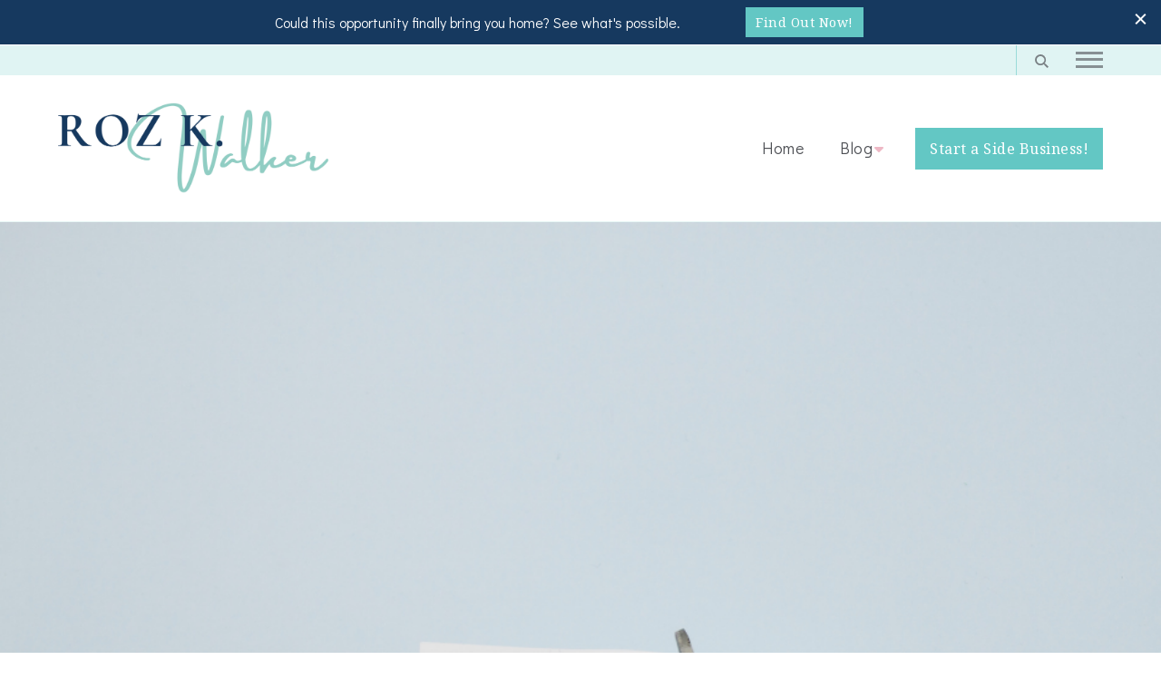

--- FILE ---
content_type: text/html; charset=UTF-8
request_url: https://rozkwalker.com/best-encouragement-for-overwhelmed-moms-dont-you-quit/
body_size: 30496
content:
    <!DOCTYPE html>
    <html lang="en-US" prefix="og: http://ogp.me/ns# article: https://ogp.me/ns/article#">
    <head itemscope itemtype="https://schema.org/WebSite">
	    <meta charset="UTF-8">
    <meta name="viewport" content="width=device-width, initial-scale=1">
    <link rel="profile" href="http://gmpg.org/xfn/11">
    <meta name='robots' content='index, follow, max-image-preview:large, max-snippet:-1, max-video-preview:-1' />

	<!-- This site is optimized with the Yoast SEO plugin v26.7 - https://yoast.com/wordpress/plugins/seo/ -->
	<title>Best Encouragement for Overwhelmed Moms: Don&#039;t You Quit - Roz K Walker</title>
	<link rel="canonical" href="https://rozkwalker.com/best-encouragement-for-overwhelmed-moms-dont-you-quit/" />
	<meta property="og:locale" content="en_US" />
	<meta property="og:type" content="article" />
	<meta property="og:title" content="Best Encouragement for Overwhelmed Moms: Don&#039;t You Quit - Roz K Walker" />
	<meta property="og:description" content="Are you tired and tempted to give up? Don&#8217;t do it. Instead, read this encouragement for overwhelmed moms. I had THE best first-grade teacher. Of &hellip;" />
	<meta property="og:url" content="https://rozkwalker.com/best-encouragement-for-overwhelmed-moms-dont-you-quit/" />
	<meta property="og:site_name" content="Roz K Walker" />
	<meta property="article:published_time" content="2022-01-14T12:12:00+00:00" />
	<meta property="og:image" content="https://rozkwalker.com/wp-content/uploads/2022/01/Dont-Quit.png" />
	<meta property="og:image:width" content="940" />
	<meta property="og:image:height" content="788" />
	<meta property="og:image:type" content="image/png" />
	<meta name="author" content="Roz" />
	<meta name="twitter:card" content="summary_large_image" />
	<meta name="twitter:label1" content="Written by" />
	<meta name="twitter:data1" content="Roz" />
	<meta name="twitter:label2" content="Est. reading time" />
	<meta name="twitter:data2" content="2 minutes" />
	<script type="application/ld+json" class="yoast-schema-graph">{"@context":"https://schema.org","@graph":[{"@type":"Article","@id":"https://rozkwalker.com/best-encouragement-for-overwhelmed-moms-dont-you-quit/#article","isPartOf":{"@id":"https://rozkwalker.com/best-encouragement-for-overwhelmed-moms-dont-you-quit/"},"author":{"name":"Roz","@id":"https://rozkwalker.com/#/schema/person/ceaffb1dc9605573c8ed06cf8eb27983"},"headline":"Best Encouragement for Overwhelmed Moms: Don&#8217;t You Quit","datePublished":"2022-01-14T12:12:00+00:00","mainEntityOfPage":{"@id":"https://rozkwalker.com/best-encouragement-for-overwhelmed-moms-dont-you-quit/"},"wordCount":191,"commentCount":0,"publisher":{"@id":"https://rozkwalker.com/#organization"},"image":{"@id":"https://rozkwalker.com/best-encouragement-for-overwhelmed-moms-dont-you-quit/#primaryimage"},"thumbnailUrl":"https://rozkwalker.com/wp-content/uploads/2022/01/Dont-Quit.png","articleSection":["Faith"],"inLanguage":"en-US","potentialAction":[{"@type":"CommentAction","name":"Comment","target":["https://rozkwalker.com/best-encouragement-for-overwhelmed-moms-dont-you-quit/#respond"]}]},{"@type":"WebPage","@id":"https://rozkwalker.com/best-encouragement-for-overwhelmed-moms-dont-you-quit/","url":"https://rozkwalker.com/best-encouragement-for-overwhelmed-moms-dont-you-quit/","name":"Best Encouragement for Overwhelmed Moms: Don't You Quit - Roz K Walker","isPartOf":{"@id":"https://rozkwalker.com/#website"},"primaryImageOfPage":{"@id":"https://rozkwalker.com/best-encouragement-for-overwhelmed-moms-dont-you-quit/#primaryimage"},"image":{"@id":"https://rozkwalker.com/best-encouragement-for-overwhelmed-moms-dont-you-quit/#primaryimage"},"thumbnailUrl":"https://rozkwalker.com/wp-content/uploads/2022/01/Dont-Quit.png","datePublished":"2022-01-14T12:12:00+00:00","breadcrumb":{"@id":"https://rozkwalker.com/best-encouragement-for-overwhelmed-moms-dont-you-quit/#breadcrumb"},"inLanguage":"en-US","potentialAction":[{"@type":"ReadAction","target":["https://rozkwalker.com/best-encouragement-for-overwhelmed-moms-dont-you-quit/"]}]},{"@type":"ImageObject","inLanguage":"en-US","@id":"https://rozkwalker.com/best-encouragement-for-overwhelmed-moms-dont-you-quit/#primaryimage","url":"https://rozkwalker.com/wp-content/uploads/2022/01/Dont-Quit.png","contentUrl":"https://rozkwalker.com/wp-content/uploads/2022/01/Dont-Quit.png","width":940,"height":788,"caption":"Encouragement for Overwhelmed Moms"},{"@type":"BreadcrumbList","@id":"https://rozkwalker.com/best-encouragement-for-overwhelmed-moms-dont-you-quit/#breadcrumb","itemListElement":[{"@type":"ListItem","position":1,"name":"Home","item":"https://rozkwalker.com/"},{"@type":"ListItem","position":2,"name":"Blog","item":"https://losingweightafterforty.com/blog/"},{"@type":"ListItem","position":3,"name":"Best Encouragement for Overwhelmed Moms: Don&#8217;t You Quit"}]},{"@type":"WebSite","@id":"https://rozkwalker.com/#website","url":"https://rozkwalker.com/","name":"Roz K Walker","description":"Helping Stay-at-home Moms Discover Purpose, Transform Health, and Create Financial Freedom","publisher":{"@id":"https://rozkwalker.com/#organization"},"potentialAction":[{"@type":"SearchAction","target":{"@type":"EntryPoint","urlTemplate":"https://rozkwalker.com/?s={search_term_string}"},"query-input":{"@type":"PropertyValueSpecification","valueRequired":true,"valueName":"search_term_string"}}],"inLanguage":"en-US"},{"@type":"Organization","@id":"https://rozkwalker.com/#organization","name":"Roz K Walker","url":"https://rozkwalker.com/","logo":{"@type":"ImageObject","inLanguage":"en-US","@id":"https://rozkwalker.com/#/schema/logo/image/","url":"https://rozkwalker.com/wp-content/uploads/2022/01/cropped-Roz-K-Walker-Logo-No-Tagline-e1641928284932.png","contentUrl":"https://rozkwalker.com/wp-content/uploads/2022/01/cropped-Roz-K-Walker-Logo-No-Tagline-e1641928284932.png","width":2181,"height":736,"caption":"Roz K Walker"},"image":{"@id":"https://rozkwalker.com/#/schema/logo/image/"}},{"@type":"Person","@id":"https://rozkwalker.com/#/schema/person/ceaffb1dc9605573c8ed06cf8eb27983","name":"Roz","image":{"@type":"ImageObject","inLanguage":"en-US","@id":"https://rozkwalker.com/#/schema/person/image/","url":"https://secure.gravatar.com/avatar/14f38937653d4cd09e05bc8d45159015efe1e55c596e6d4f05913c886a9950fa?s=96&#038;d=mm&#038;r=g","contentUrl":"https://secure.gravatar.com/avatar/14f38937653d4cd09e05bc8d45159015efe1e55c596e6d4f05913c886a9950fa?s=96&#038;d=mm&#038;r=g","caption":"Roz"},"sameAs":["https://rozkwalker.com"],"url":"https://rozkwalker.com/author/walkers7/"}]}</script>
	<!-- / Yoast SEO plugin. -->


<link rel='dns-prefetch' href='//fonts.googleapis.com' />
<link rel="alternate" type="application/rss+xml" title="Roz K Walker &raquo; Feed" href="https://rozkwalker.com/feed/" />
<link rel="alternate" type="application/rss+xml" title="Roz K Walker &raquo; Comments Feed" href="https://rozkwalker.com/comments/feed/" />
<link rel="alternate" type="application/rss+xml" title="Roz K Walker &raquo; Best Encouragement for Overwhelmed Moms: Don&#8217;t You Quit Comments Feed" href="https://rozkwalker.com/best-encouragement-for-overwhelmed-moms-dont-you-quit/feed/" />
<link rel="alternate" title="oEmbed (JSON)" type="application/json+oembed" href="https://rozkwalker.com/wp-json/oembed/1.0/embed?url=https%3A%2F%2Frozkwalker.com%2Fbest-encouragement-for-overwhelmed-moms-dont-you-quit%2F" />
<link rel="alternate" title="oEmbed (XML)" type="text/xml+oembed" href="https://rozkwalker.com/wp-json/oembed/1.0/embed?url=https%3A%2F%2Frozkwalker.com%2Fbest-encouragement-for-overwhelmed-moms-dont-you-quit%2F&#038;format=xml" />
		<!-- This site uses the Google Analytics by MonsterInsights plugin v9.3.0 - Using Analytics tracking - https://www.monsterinsights.com/ -->
							<script src="//www.googletagmanager.com/gtag/js?id=G-VG3TV5ZL9T"  data-cfasync="false" data-wpfc-render="false" type="text/javascript" async></script>
			<script data-cfasync="false" data-wpfc-render="false" type="text/javascript">
				var mi_version = '9.3.0';
				var mi_track_user = true;
				var mi_no_track_reason = '';
								var MonsterInsightsDefaultLocations = {"page_location":"https:\/\/rozkwalker.com\/best-encouragement-for-overwhelmed-moms-dont-you-quit\/"};
				if ( typeof MonsterInsightsPrivacyGuardFilter === 'function' ) {
					var MonsterInsightsLocations = (typeof MonsterInsightsExcludeQuery === 'object') ? MonsterInsightsPrivacyGuardFilter( MonsterInsightsExcludeQuery ) : MonsterInsightsPrivacyGuardFilter( MonsterInsightsDefaultLocations );
				} else {
					var MonsterInsightsLocations = (typeof MonsterInsightsExcludeQuery === 'object') ? MonsterInsightsExcludeQuery : MonsterInsightsDefaultLocations;
				}

								var disableStrs = [
										'ga-disable-G-VG3TV5ZL9T',
									];

				/* Function to detect opted out users */
				function __gtagTrackerIsOptedOut() {
					for (var index = 0; index < disableStrs.length; index++) {
						if (document.cookie.indexOf(disableStrs[index] + '=true') > -1) {
							return true;
						}
					}

					return false;
				}

				/* Disable tracking if the opt-out cookie exists. */
				if (__gtagTrackerIsOptedOut()) {
					for (var index = 0; index < disableStrs.length; index++) {
						window[disableStrs[index]] = true;
					}
				}

				/* Opt-out function */
				function __gtagTrackerOptout() {
					for (var index = 0; index < disableStrs.length; index++) {
						document.cookie = disableStrs[index] + '=true; expires=Thu, 31 Dec 2099 23:59:59 UTC; path=/';
						window[disableStrs[index]] = true;
					}
				}

				if ('undefined' === typeof gaOptout) {
					function gaOptout() {
						__gtagTrackerOptout();
					}
				}
								window.dataLayer = window.dataLayer || [];

				window.MonsterInsightsDualTracker = {
					helpers: {},
					trackers: {},
				};
				if (mi_track_user) {
					function __gtagDataLayer() {
						dataLayer.push(arguments);
					}

					function __gtagTracker(type, name, parameters) {
						if (!parameters) {
							parameters = {};
						}

						if (parameters.send_to) {
							__gtagDataLayer.apply(null, arguments);
							return;
						}

						if (type === 'event') {
														parameters.send_to = monsterinsights_frontend.v4_id;
							var hookName = name;
							if (typeof parameters['event_category'] !== 'undefined') {
								hookName = parameters['event_category'] + ':' + name;
							}

							if (typeof MonsterInsightsDualTracker.trackers[hookName] !== 'undefined') {
								MonsterInsightsDualTracker.trackers[hookName](parameters);
							} else {
								__gtagDataLayer('event', name, parameters);
							}
							
						} else {
							__gtagDataLayer.apply(null, arguments);
						}
					}

					__gtagTracker('js', new Date());
					__gtagTracker('set', {
						'developer_id.dZGIzZG': true,
											});
					if ( MonsterInsightsLocations.page_location ) {
						__gtagTracker('set', MonsterInsightsLocations);
					}
										__gtagTracker('config', 'G-VG3TV5ZL9T', {"forceSSL":"true","link_attribution":"true"} );
															window.gtag = __gtagTracker;										(function () {
						/* https://developers.google.com/analytics/devguides/collection/analyticsjs/ */
						/* ga and __gaTracker compatibility shim. */
						var noopfn = function () {
							return null;
						};
						var newtracker = function () {
							return new Tracker();
						};
						var Tracker = function () {
							return null;
						};
						var p = Tracker.prototype;
						p.get = noopfn;
						p.set = noopfn;
						p.send = function () {
							var args = Array.prototype.slice.call(arguments);
							args.unshift('send');
							__gaTracker.apply(null, args);
						};
						var __gaTracker = function () {
							var len = arguments.length;
							if (len === 0) {
								return;
							}
							var f = arguments[len - 1];
							if (typeof f !== 'object' || f === null || typeof f.hitCallback !== 'function') {
								if ('send' === arguments[0]) {
									var hitConverted, hitObject = false, action;
									if ('event' === arguments[1]) {
										if ('undefined' !== typeof arguments[3]) {
											hitObject = {
												'eventAction': arguments[3],
												'eventCategory': arguments[2],
												'eventLabel': arguments[4],
												'value': arguments[5] ? arguments[5] : 1,
											}
										}
									}
									if ('pageview' === arguments[1]) {
										if ('undefined' !== typeof arguments[2]) {
											hitObject = {
												'eventAction': 'page_view',
												'page_path': arguments[2],
											}
										}
									}
									if (typeof arguments[2] === 'object') {
										hitObject = arguments[2];
									}
									if (typeof arguments[5] === 'object') {
										Object.assign(hitObject, arguments[5]);
									}
									if ('undefined' !== typeof arguments[1].hitType) {
										hitObject = arguments[1];
										if ('pageview' === hitObject.hitType) {
											hitObject.eventAction = 'page_view';
										}
									}
									if (hitObject) {
										action = 'timing' === arguments[1].hitType ? 'timing_complete' : hitObject.eventAction;
										hitConverted = mapArgs(hitObject);
										__gtagTracker('event', action, hitConverted);
									}
								}
								return;
							}

							function mapArgs(args) {
								var arg, hit = {};
								var gaMap = {
									'eventCategory': 'event_category',
									'eventAction': 'event_action',
									'eventLabel': 'event_label',
									'eventValue': 'event_value',
									'nonInteraction': 'non_interaction',
									'timingCategory': 'event_category',
									'timingVar': 'name',
									'timingValue': 'value',
									'timingLabel': 'event_label',
									'page': 'page_path',
									'location': 'page_location',
									'title': 'page_title',
									'referrer' : 'page_referrer',
								};
								for (arg in args) {
																		if (!(!args.hasOwnProperty(arg) || !gaMap.hasOwnProperty(arg))) {
										hit[gaMap[arg]] = args[arg];
									} else {
										hit[arg] = args[arg];
									}
								}
								return hit;
							}

							try {
								f.hitCallback();
							} catch (ex) {
							}
						};
						__gaTracker.create = newtracker;
						__gaTracker.getByName = newtracker;
						__gaTracker.getAll = function () {
							return [];
						};
						__gaTracker.remove = noopfn;
						__gaTracker.loaded = true;
						window['__gaTracker'] = __gaTracker;
					})();
									} else {
										console.log("");
					(function () {
						function __gtagTracker() {
							return null;
						}

						window['__gtagTracker'] = __gtagTracker;
						window['gtag'] = __gtagTracker;
					})();
									}
			</script>
				<!-- / Google Analytics by MonsterInsights -->
		<style id='wp-img-auto-sizes-contain-inline-css' type='text/css'>
img:is([sizes=auto i],[sizes^="auto," i]){contain-intrinsic-size:3000px 1500px}
/*# sourceURL=wp-img-auto-sizes-contain-inline-css */
</style>
<style id='wp-emoji-styles-inline-css' type='text/css'>

	img.wp-smiley, img.emoji {
		display: inline !important;
		border: none !important;
		box-shadow: none !important;
		height: 1em !important;
		width: 1em !important;
		margin: 0 0.07em !important;
		vertical-align: -0.1em !important;
		background: none !important;
		padding: 0 !important;
	}
/*# sourceURL=wp-emoji-styles-inline-css */
</style>
<link rel='stylesheet' id='wp-block-library-css' href='https://rozkwalker.com/wp-includes/css/dist/block-library/style.min.css?ver=6.9' type='text/css' media='all' />
<style id='wp-block-library-theme-inline-css' type='text/css'>
.wp-block-audio :where(figcaption){color:#555;font-size:13px;text-align:center}.is-dark-theme .wp-block-audio :where(figcaption){color:#ffffffa6}.wp-block-audio{margin:0 0 1em}.wp-block-code{border:1px solid #ccc;border-radius:4px;font-family:Menlo,Consolas,monaco,monospace;padding:.8em 1em}.wp-block-embed :where(figcaption){color:#555;font-size:13px;text-align:center}.is-dark-theme .wp-block-embed :where(figcaption){color:#ffffffa6}.wp-block-embed{margin:0 0 1em}.blocks-gallery-caption{color:#555;font-size:13px;text-align:center}.is-dark-theme .blocks-gallery-caption{color:#ffffffa6}:root :where(.wp-block-image figcaption){color:#555;font-size:13px;text-align:center}.is-dark-theme :root :where(.wp-block-image figcaption){color:#ffffffa6}.wp-block-image{margin:0 0 1em}.wp-block-pullquote{border-bottom:4px solid;border-top:4px solid;color:currentColor;margin-bottom:1.75em}.wp-block-pullquote :where(cite),.wp-block-pullquote :where(footer),.wp-block-pullquote__citation{color:currentColor;font-size:.8125em;font-style:normal;text-transform:uppercase}.wp-block-quote{border-left:.25em solid;margin:0 0 1.75em;padding-left:1em}.wp-block-quote cite,.wp-block-quote footer{color:currentColor;font-size:.8125em;font-style:normal;position:relative}.wp-block-quote:where(.has-text-align-right){border-left:none;border-right:.25em solid;padding-left:0;padding-right:1em}.wp-block-quote:where(.has-text-align-center){border:none;padding-left:0}.wp-block-quote.is-large,.wp-block-quote.is-style-large,.wp-block-quote:where(.is-style-plain){border:none}.wp-block-search .wp-block-search__label{font-weight:700}.wp-block-search__button{border:1px solid #ccc;padding:.375em .625em}:where(.wp-block-group.has-background){padding:1.25em 2.375em}.wp-block-separator.has-css-opacity{opacity:.4}.wp-block-separator{border:none;border-bottom:2px solid;margin-left:auto;margin-right:auto}.wp-block-separator.has-alpha-channel-opacity{opacity:1}.wp-block-separator:not(.is-style-wide):not(.is-style-dots){width:100px}.wp-block-separator.has-background:not(.is-style-dots){border-bottom:none;height:1px}.wp-block-separator.has-background:not(.is-style-wide):not(.is-style-dots){height:2px}.wp-block-table{margin:0 0 1em}.wp-block-table td,.wp-block-table th{word-break:normal}.wp-block-table :where(figcaption){color:#555;font-size:13px;text-align:center}.is-dark-theme .wp-block-table :where(figcaption){color:#ffffffa6}.wp-block-video :where(figcaption){color:#555;font-size:13px;text-align:center}.is-dark-theme .wp-block-video :where(figcaption){color:#ffffffa6}.wp-block-video{margin:0 0 1em}:root :where(.wp-block-template-part.has-background){margin-bottom:0;margin-top:0;padding:1.25em 2.375em}
/*# sourceURL=/wp-includes/css/dist/block-library/theme.min.css */
</style>
<style id='classic-theme-styles-inline-css' type='text/css'>
/*! This file is auto-generated */
.wp-block-button__link{color:#fff;background-color:#32373c;border-radius:9999px;box-shadow:none;text-decoration:none;padding:calc(.667em + 2px) calc(1.333em + 2px);font-size:1.125em}.wp-block-file__button{background:#32373c;color:#fff;text-decoration:none}
/*# sourceURL=/wp-includes/css/classic-themes.min.css */
</style>
<style id='global-styles-inline-css' type='text/css'>
:root{--wp--preset--aspect-ratio--square: 1;--wp--preset--aspect-ratio--4-3: 4/3;--wp--preset--aspect-ratio--3-4: 3/4;--wp--preset--aspect-ratio--3-2: 3/2;--wp--preset--aspect-ratio--2-3: 2/3;--wp--preset--aspect-ratio--16-9: 16/9;--wp--preset--aspect-ratio--9-16: 9/16;--wp--preset--color--black: #000000;--wp--preset--color--cyan-bluish-gray: #abb8c3;--wp--preset--color--white: #ffffff;--wp--preset--color--pale-pink: #f78da7;--wp--preset--color--vivid-red: #cf2e2e;--wp--preset--color--luminous-vivid-orange: #ff6900;--wp--preset--color--luminous-vivid-amber: #fcb900;--wp--preset--color--light-green-cyan: #7bdcb5;--wp--preset--color--vivid-green-cyan: #00d084;--wp--preset--color--pale-cyan-blue: #8ed1fc;--wp--preset--color--vivid-cyan-blue: #0693e3;--wp--preset--color--vivid-purple: #9b51e0;--wp--preset--gradient--vivid-cyan-blue-to-vivid-purple: linear-gradient(135deg,rgb(6,147,227) 0%,rgb(155,81,224) 100%);--wp--preset--gradient--light-green-cyan-to-vivid-green-cyan: linear-gradient(135deg,rgb(122,220,180) 0%,rgb(0,208,130) 100%);--wp--preset--gradient--luminous-vivid-amber-to-luminous-vivid-orange: linear-gradient(135deg,rgb(252,185,0) 0%,rgb(255,105,0) 100%);--wp--preset--gradient--luminous-vivid-orange-to-vivid-red: linear-gradient(135deg,rgb(255,105,0) 0%,rgb(207,46,46) 100%);--wp--preset--gradient--very-light-gray-to-cyan-bluish-gray: linear-gradient(135deg,rgb(238,238,238) 0%,rgb(169,184,195) 100%);--wp--preset--gradient--cool-to-warm-spectrum: linear-gradient(135deg,rgb(74,234,220) 0%,rgb(151,120,209) 20%,rgb(207,42,186) 40%,rgb(238,44,130) 60%,rgb(251,105,98) 80%,rgb(254,248,76) 100%);--wp--preset--gradient--blush-light-purple: linear-gradient(135deg,rgb(255,206,236) 0%,rgb(152,150,240) 100%);--wp--preset--gradient--blush-bordeaux: linear-gradient(135deg,rgb(254,205,165) 0%,rgb(254,45,45) 50%,rgb(107,0,62) 100%);--wp--preset--gradient--luminous-dusk: linear-gradient(135deg,rgb(255,203,112) 0%,rgb(199,81,192) 50%,rgb(65,88,208) 100%);--wp--preset--gradient--pale-ocean: linear-gradient(135deg,rgb(255,245,203) 0%,rgb(182,227,212) 50%,rgb(51,167,181) 100%);--wp--preset--gradient--electric-grass: linear-gradient(135deg,rgb(202,248,128) 0%,rgb(113,206,126) 100%);--wp--preset--gradient--midnight: linear-gradient(135deg,rgb(2,3,129) 0%,rgb(40,116,252) 100%);--wp--preset--font-size--small: 13px;--wp--preset--font-size--medium: 20px;--wp--preset--font-size--large: 36px;--wp--preset--font-size--x-large: 42px;--wp--preset--font-family--inter: "Inter", sans-serif;--wp--preset--font-family--cardo: Cardo;--wp--preset--spacing--20: 0.44rem;--wp--preset--spacing--30: 0.67rem;--wp--preset--spacing--40: 1rem;--wp--preset--spacing--50: 1.5rem;--wp--preset--spacing--60: 2.25rem;--wp--preset--spacing--70: 3.38rem;--wp--preset--spacing--80: 5.06rem;--wp--preset--shadow--natural: 6px 6px 9px rgba(0, 0, 0, 0.2);--wp--preset--shadow--deep: 12px 12px 50px rgba(0, 0, 0, 0.4);--wp--preset--shadow--sharp: 6px 6px 0px rgba(0, 0, 0, 0.2);--wp--preset--shadow--outlined: 6px 6px 0px -3px rgb(255, 255, 255), 6px 6px rgb(0, 0, 0);--wp--preset--shadow--crisp: 6px 6px 0px rgb(0, 0, 0);}:where(.is-layout-flex){gap: 0.5em;}:where(.is-layout-grid){gap: 0.5em;}body .is-layout-flex{display: flex;}.is-layout-flex{flex-wrap: wrap;align-items: center;}.is-layout-flex > :is(*, div){margin: 0;}body .is-layout-grid{display: grid;}.is-layout-grid > :is(*, div){margin: 0;}:where(.wp-block-columns.is-layout-flex){gap: 2em;}:where(.wp-block-columns.is-layout-grid){gap: 2em;}:where(.wp-block-post-template.is-layout-flex){gap: 1.25em;}:where(.wp-block-post-template.is-layout-grid){gap: 1.25em;}.has-black-color{color: var(--wp--preset--color--black) !important;}.has-cyan-bluish-gray-color{color: var(--wp--preset--color--cyan-bluish-gray) !important;}.has-white-color{color: var(--wp--preset--color--white) !important;}.has-pale-pink-color{color: var(--wp--preset--color--pale-pink) !important;}.has-vivid-red-color{color: var(--wp--preset--color--vivid-red) !important;}.has-luminous-vivid-orange-color{color: var(--wp--preset--color--luminous-vivid-orange) !important;}.has-luminous-vivid-amber-color{color: var(--wp--preset--color--luminous-vivid-amber) !important;}.has-light-green-cyan-color{color: var(--wp--preset--color--light-green-cyan) !important;}.has-vivid-green-cyan-color{color: var(--wp--preset--color--vivid-green-cyan) !important;}.has-pale-cyan-blue-color{color: var(--wp--preset--color--pale-cyan-blue) !important;}.has-vivid-cyan-blue-color{color: var(--wp--preset--color--vivid-cyan-blue) !important;}.has-vivid-purple-color{color: var(--wp--preset--color--vivid-purple) !important;}.has-black-background-color{background-color: var(--wp--preset--color--black) !important;}.has-cyan-bluish-gray-background-color{background-color: var(--wp--preset--color--cyan-bluish-gray) !important;}.has-white-background-color{background-color: var(--wp--preset--color--white) !important;}.has-pale-pink-background-color{background-color: var(--wp--preset--color--pale-pink) !important;}.has-vivid-red-background-color{background-color: var(--wp--preset--color--vivid-red) !important;}.has-luminous-vivid-orange-background-color{background-color: var(--wp--preset--color--luminous-vivid-orange) !important;}.has-luminous-vivid-amber-background-color{background-color: var(--wp--preset--color--luminous-vivid-amber) !important;}.has-light-green-cyan-background-color{background-color: var(--wp--preset--color--light-green-cyan) !important;}.has-vivid-green-cyan-background-color{background-color: var(--wp--preset--color--vivid-green-cyan) !important;}.has-pale-cyan-blue-background-color{background-color: var(--wp--preset--color--pale-cyan-blue) !important;}.has-vivid-cyan-blue-background-color{background-color: var(--wp--preset--color--vivid-cyan-blue) !important;}.has-vivid-purple-background-color{background-color: var(--wp--preset--color--vivid-purple) !important;}.has-black-border-color{border-color: var(--wp--preset--color--black) !important;}.has-cyan-bluish-gray-border-color{border-color: var(--wp--preset--color--cyan-bluish-gray) !important;}.has-white-border-color{border-color: var(--wp--preset--color--white) !important;}.has-pale-pink-border-color{border-color: var(--wp--preset--color--pale-pink) !important;}.has-vivid-red-border-color{border-color: var(--wp--preset--color--vivid-red) !important;}.has-luminous-vivid-orange-border-color{border-color: var(--wp--preset--color--luminous-vivid-orange) !important;}.has-luminous-vivid-amber-border-color{border-color: var(--wp--preset--color--luminous-vivid-amber) !important;}.has-light-green-cyan-border-color{border-color: var(--wp--preset--color--light-green-cyan) !important;}.has-vivid-green-cyan-border-color{border-color: var(--wp--preset--color--vivid-green-cyan) !important;}.has-pale-cyan-blue-border-color{border-color: var(--wp--preset--color--pale-cyan-blue) !important;}.has-vivid-cyan-blue-border-color{border-color: var(--wp--preset--color--vivid-cyan-blue) !important;}.has-vivid-purple-border-color{border-color: var(--wp--preset--color--vivid-purple) !important;}.has-vivid-cyan-blue-to-vivid-purple-gradient-background{background: var(--wp--preset--gradient--vivid-cyan-blue-to-vivid-purple) !important;}.has-light-green-cyan-to-vivid-green-cyan-gradient-background{background: var(--wp--preset--gradient--light-green-cyan-to-vivid-green-cyan) !important;}.has-luminous-vivid-amber-to-luminous-vivid-orange-gradient-background{background: var(--wp--preset--gradient--luminous-vivid-amber-to-luminous-vivid-orange) !important;}.has-luminous-vivid-orange-to-vivid-red-gradient-background{background: var(--wp--preset--gradient--luminous-vivid-orange-to-vivid-red) !important;}.has-very-light-gray-to-cyan-bluish-gray-gradient-background{background: var(--wp--preset--gradient--very-light-gray-to-cyan-bluish-gray) !important;}.has-cool-to-warm-spectrum-gradient-background{background: var(--wp--preset--gradient--cool-to-warm-spectrum) !important;}.has-blush-light-purple-gradient-background{background: var(--wp--preset--gradient--blush-light-purple) !important;}.has-blush-bordeaux-gradient-background{background: var(--wp--preset--gradient--blush-bordeaux) !important;}.has-luminous-dusk-gradient-background{background: var(--wp--preset--gradient--luminous-dusk) !important;}.has-pale-ocean-gradient-background{background: var(--wp--preset--gradient--pale-ocean) !important;}.has-electric-grass-gradient-background{background: var(--wp--preset--gradient--electric-grass) !important;}.has-midnight-gradient-background{background: var(--wp--preset--gradient--midnight) !important;}.has-small-font-size{font-size: var(--wp--preset--font-size--small) !important;}.has-medium-font-size{font-size: var(--wp--preset--font-size--medium) !important;}.has-large-font-size{font-size: var(--wp--preset--font-size--large) !important;}.has-x-large-font-size{font-size: var(--wp--preset--font-size--x-large) !important;}
:where(.wp-block-post-template.is-layout-flex){gap: 1.25em;}:where(.wp-block-post-template.is-layout-grid){gap: 1.25em;}
:where(.wp-block-term-template.is-layout-flex){gap: 1.25em;}:where(.wp-block-term-template.is-layout-grid){gap: 1.25em;}
:where(.wp-block-columns.is-layout-flex){gap: 2em;}:where(.wp-block-columns.is-layout-grid){gap: 2em;}
:root :where(.wp-block-pullquote){font-size: 1.5em;line-height: 1.6;}
/*# sourceURL=global-styles-inline-css */
</style>
<link rel='stylesheet' id='blossomthemes-email-newsletter-css' href='https://rozkwalker.com/wp-content/plugins/blossomthemes-email-newsletter/public/css/blossomthemes-email-newsletter-public.min.css?ver=2.2.10' type='text/css' media='all' />
<link rel='stylesheet' id='blossomthemes-instagram-feed-css' href='https://rozkwalker.com/wp-content/plugins/blossomthemes-instagram-feed/public/css/blossomthemes-instagram-feed-public.css?ver=2.0.5' type='text/css' media='all' />
<link rel='stylesheet' id='magnific-popup-css' href='https://rozkwalker.com/wp-content/plugins/blossomthemes-instagram-feed/public/css/magnific-popup.min.css?ver=1.0.0' type='text/css' media='all' />
<link rel='stylesheet' id='blossomthemes-toolkit-css' href='https://rozkwalker.com/wp-content/plugins/blossomthemes-toolkit/public/css/blossomthemes-toolkit-public.min.css?ver=2.2.7' type='text/css' media='all' />
<link rel='stylesheet' id='contact-form-7-css' href='https://rozkwalker.com/wp-content/plugins/contact-form-7/includes/css/styles.css?ver=6.0.4' type='text/css' media='all' />
<link rel='stylesheet' id='delicious-recipes-single-css' href='https://rozkwalker.com/wp-content/plugins/delicious-recipes/assets/public/css/min/delicious-recipes-public.min.css?ver=1.7.9' type='text/css' media='all' />
<link rel='stylesheet' id='delicious-recipe-styles-css' href='https://rozkwalker.com/wp-content/plugins/delicious-recipes/assets/build/publicCSS.css?ver=1.7.9' type='text/css' media='all' />
<link rel='stylesheet' id='mailerlite_forms.css-css' href='https://rozkwalker.com/wp-content/plugins/official-mailerlite-sign-up-forms/assets/css/mailerlite_forms.css?ver=1.7.13' type='text/css' media='all' />
<link rel='stylesheet' id='woocommerce-layout-css' href='https://rozkwalker.com/wp-content/plugins/woocommerce/assets/css/woocommerce-layout.css?ver=9.7.2' type='text/css' media='all' />
<link rel='stylesheet' id='woocommerce-smallscreen-css' href='https://rozkwalker.com/wp-content/plugins/woocommerce/assets/css/woocommerce-smallscreen.css?ver=9.7.2' type='text/css' media='only screen and (max-width: 768px)' />
<link rel='stylesheet' id='woocommerce-general-css' href='https://rozkwalker.com/wp-content/plugins/woocommerce/assets/css/woocommerce.css?ver=9.7.2' type='text/css' media='all' />
<style id='woocommerce-inline-inline-css' type='text/css'>
.woocommerce form .form-row .required { visibility: visible; }
/*# sourceURL=woocommerce-inline-inline-css */
</style>
<link rel='stylesheet' id='brands-styles-css' href='https://rozkwalker.com/wp-content/plugins/woocommerce/assets/css/brands.css?ver=9.7.2' type='text/css' media='all' />
<link rel='stylesheet' id='coachpress-woocommerce-css' href='https://rozkwalker.com/wp-content/themes/coachpress/css/woocommerce.min.css?ver=2.3.7' type='text/css' media='all' />
<link rel='stylesheet' id='coachpress-google-fonts-css' href='https://fonts.googleapis.com/css?family=Didact+Gothic%3Aregular%7CNoto+Serif%3A100%2C200%2C300%2Cregular%2C500%2C600%2C700%2C800%2C900%2C100italic%2C200italic%2C300italic%2Citalic%2C500italic%2C600italic%2C700italic%2C800italic%2C900italic%7CNoto+Serif%3Aregular' type='text/css' media='all' />
<link rel='stylesheet' id='owl-carousel-css' href='https://rozkwalker.com/wp-content/themes/coachpress/css/owl.carousel.min.css?ver=2.3.4' type='text/css' media='all' />
<link rel='stylesheet' id='animate-css' href='https://rozkwalker.com/wp-content/themes/coachpress/css/animate.min.css?ver=3.5.2' type='text/css' media='all' />
<link rel='stylesheet' id='coachpress-css' href='https://rozkwalker.com/wp-content/themes/coachpress/style.css?ver=2.3.7' type='text/css' media='all' />
<link rel='stylesheet' id='coachpress-elementor-css' href='https://rozkwalker.com/wp-content/themes/coachpress/css/elementor.min.css?ver=2.3.7' type='text/css' media='all' />
<link rel='stylesheet' id='coachpress-gutenberg-css' href='https://rozkwalker.com/wp-content/themes/coachpress/css/gutenberg.min.css?ver=2.3.7' type='text/css' media='all' />
<link rel='stylesheet' id='jquery-fancybox-css' href='https://rozkwalker.com/wp-content/themes/coachpress/css/jquery.fancybox.min.css?ver=3.5.7' type='text/css' media='all' />
<script type="text/javascript" src="https://rozkwalker.com/wp-content/plugins/google-analytics-for-wordpress/assets/js/frontend-gtag.min.js?ver=9.3.0" id="monsterinsights-frontend-script-js" async="async" data-wp-strategy="async"></script>
<script data-cfasync="false" data-wpfc-render="false" type="text/javascript" id='monsterinsights-frontend-script-js-extra'>/* <![CDATA[ */
var monsterinsights_frontend = {"js_events_tracking":"true","download_extensions":"doc,pdf,ppt,zip,xls,docx,pptx,xlsx","inbound_paths":"[{\"path\":\"\\\/go\\\/\",\"label\":\"affiliate\"},{\"path\":\"\\\/recommend\\\/\",\"label\":\"affiliate\"}]","home_url":"https:\/\/rozkwalker.com","hash_tracking":"false","v4_id":"G-VG3TV5ZL9T"};/* ]]> */
</script>
<script type="text/javascript" id="jquery-core-js-extra">
/* <![CDATA[ */
var bten_ajax_data = {"ajaxurl":"https://rozkwalker.com/wp-admin/admin-ajax.php"};
//# sourceURL=jquery-core-js-extra
/* ]]> */
</script>
<script type="text/javascript" src="https://rozkwalker.com/wp-includes/js/jquery/jquery.min.js?ver=3.7.1" id="jquery-core-js"></script>
<script type="text/javascript" src="https://rozkwalker.com/wp-includes/js/jquery/jquery-migrate.min.js?ver=3.4.1" id="jquery-migrate-js"></script>
<script type="text/javascript" src="https://rozkwalker.com/wp-content/plugins/woocommerce/assets/js/jquery-blockui/jquery.blockUI.min.js?ver=2.7.0-wc.9.7.2" id="jquery-blockui-js" defer="defer" data-wp-strategy="defer"></script>
<script type="text/javascript" id="wc-add-to-cart-js-extra">
/* <![CDATA[ */
var wc_add_to_cart_params = {"ajax_url":"/wp-admin/admin-ajax.php","wc_ajax_url":"/?wc-ajax=%%endpoint%%","i18n_view_cart":"View cart","cart_url":"https://rozkwalker.com/cart/","is_cart":"","cart_redirect_after_add":"no"};
//# sourceURL=wc-add-to-cart-js-extra
/* ]]> */
</script>
<script type="text/javascript" src="https://rozkwalker.com/wp-content/plugins/woocommerce/assets/js/frontend/add-to-cart.min.js?ver=9.7.2" id="wc-add-to-cart-js" defer="defer" data-wp-strategy="defer"></script>
<script type="text/javascript" src="https://rozkwalker.com/wp-content/plugins/woocommerce/assets/js/js-cookie/js.cookie.min.js?ver=2.1.4-wc.9.7.2" id="js-cookie-js" defer="defer" data-wp-strategy="defer"></script>
<script type="text/javascript" id="woocommerce-js-extra">
/* <![CDATA[ */
var woocommerce_params = {"ajax_url":"/wp-admin/admin-ajax.php","wc_ajax_url":"/?wc-ajax=%%endpoint%%","i18n_password_show":"Show password","i18n_password_hide":"Hide password"};
//# sourceURL=woocommerce-js-extra
/* ]]> */
</script>
<script type="text/javascript" src="https://rozkwalker.com/wp-content/plugins/woocommerce/assets/js/frontend/woocommerce.min.js?ver=9.7.2" id="woocommerce-js" defer="defer" data-wp-strategy="defer"></script>
<script type="text/javascript" id="WCPAY_ASSETS-js-extra">
/* <![CDATA[ */
var wcpayAssets = {"url":"https://rozkwalker.com/wp-content/plugins/woocommerce-payments/dist/"};
//# sourceURL=WCPAY_ASSETS-js-extra
/* ]]> */
</script>
<link rel="https://api.w.org/" href="https://rozkwalker.com/wp-json/" /><link rel="alternate" title="JSON" type="application/json" href="https://rozkwalker.com/wp-json/wp/v2/posts/981" /><link rel="EditURI" type="application/rsd+xml" title="RSD" href="https://rozkwalker.com/xmlrpc.php?rsd" />
<meta name="generator" content="WordPress 6.9" />
<meta name="generator" content="WooCommerce 9.7.2" />
<link rel='shortlink' href='https://rozkwalker.com/?p=981' />
		<!-- Custom Logo: hide header text -->
		<style id="custom-logo-css" type="text/css">
			.site-title, .site-description {
				position: absolute;
				clip-path: inset(50%);
			}
		</style>
		<link rel="preload" href="https://rozkwalker.com/wp-content/uploads/2022/01/Dont-Quit.png" as="image"><!-- MailerLite Universal -->
<script>
(function(m,a,i,l,e,r){ m['MailerLiteObject']=e;function f(){
var c={ a:arguments,q:[]};var r=this.push(c);return "number"!=typeof r?r:f.bind(c.q);}
f.q=f.q||[];m[e]=m[e]||f.bind(f.q);m[e].q=m[e].q||f.q;r=a.createElement(i);
var _=a.getElementsByTagName(i)[0];r.async=1;r.src=l+'?v'+(~~(new Date().getTime()/1000000));
_.parentNode.insertBefore(r,_);})(window, document, 'script', 'https://static.mailerlite.com/js/universal.js', 'ml');

var ml_account = ml('accounts', '1591656', 'v7b8x0n5t4', 'load');
</script>
<!-- End MailerLite Universal -->

<!-- Global site tag (gtag.js) - Google Analytics -->
<script async src="https://www.googletagmanager.com/gtag/js?id=UA-21765511-1"></script>
<script>
  window.dataLayer = window.dataLayer || [];
  function gtag(){dataLayer.push(arguments);}
  gtag('js', new Date());

  gtag('config', 'UA-21765511-1');
</script>

<meta name="facebook-domain-verification" content="0thg6kcvcfm7htutv0fp7rihqoutur" />



<!-- Meta Pixel Code -->
<script>
!function(f,b,e,v,n,t,s)
{if(f.fbq)return;n=f.fbq=function(){n.callMethod?
n.callMethod.apply(n,arguments):n.queue.push(arguments)};
if(!f._fbq)f._fbq=n;n.push=n;n.loaded=!0;n.version='2.0';
n.queue=[];t=b.createElement(e);t.async=!0;
t.src=v;s=b.getElementsByTagName(e)[0];
s.parentNode.insertBefore(t,s)}(window, document,'script',
'https://connect.facebook.net/en_US/fbevents.js');
fbq('init', '750748672933769');
fbq('track', 'PageView');
</script>
<noscript><img class="dr-lazy" height="1" width="1" style="display:none"
src="https://www.facebook.com/tr?id=750748672933769&ev=PageView&noscript=1" data-src="https://www.facebook.com/tr?id=750748672933769&ev=PageView&noscript=1"
/></noscript>
<!-- End Meta Pixel Code -->

<meta name='impact-site-verification' value='80437ec6-0cc0-4eed-83eb-79ad0d787201'>            <!-- MailerLite Universal -->
            <script>
                (function (m, a, i, l, e, r) {
                    m['MailerLiteObject'] = e;

                    function f() {
                        var c = {a: arguments, q: []};
                        var r = this.push(c);
                        return "number" != typeof r ? r : f.bind(c.q);
                    }

                    f.q = f.q || [];
                    m[e] = m[e] || f.bind(f.q);
                    m[e].q = m[e].q || f.q;
                    r = a.createElement(i);
                    var _ = a.getElementsByTagName(i)[0];
                    r.async = 1;
                    r.src = l + '?' + (~~(new Date().getTime() / 10000000));
                    _.parentNode.insertBefore(r, _);
                })(window, document, 'script', 'https://static.mailerlite.com/js/universal.js', 'ml');

                var ml_account = ml('accounts', '1591656', 'v7b8x0n5t4', 'load');
            </script>
            <!-- End MailerLite Universal -->
        				<style type="text/css">
					@font-face { font-family:Advantage Cursive;src:url(https://rozkwalker.com/wp-content/plugins/wp-custom-fonts/assets/fonts/AdvantageCursive.ttf) format('truetype'), url(https://rozkwalker.com/wp-content/plugins/wp-custom-fonts/assets/fonts/AdvantageCursive.otf) format('opentype');font-display: swap;} @font-face { font-family:Brittany Signature;src:url(https://rozkwalker.com/wp-content/plugins/wp-custom-fonts/assets/fonts/BrittanySignature.ttf) format('truetype');font-display: swap;} @font-face { font-family:Get Show;src:url(https://rozkwalker.com/wp-content/plugins/wp-custom-fonts/assets/fonts/GetShow.ttf) format('truetype');font-display: swap;} @font-face { font-family:Gonestone Signature;src:url(https://rozkwalker.com/wp-content/plugins/wp-custom-fonts/assets/fonts/GonestoneSignature.ttf) format('truetype'), url(https://rozkwalker.com/wp-content/plugins/wp-custom-fonts/assets/fonts/GonestoneSignature.otf) format('opentype');font-display: swap;}				</style>
				<link rel="pingback" href="https://rozkwalker.com/xmlrpc.php"><script type="application/ld+json">{
    "@context": "https://schema.org",
    "@type": "BlogPosting",
    "mainEntityOfPage": {
        "@type": "WebPage",
        "@id": "https://rozkwalker.com/best-encouragement-for-overwhelmed-moms-dont-you-quit/"
    },
    "headline": "Best Encouragement for Overwhelmed Moms: Don&#8217;t You Quit",
    "datePublished": "2022-01-14T06:12:00-0600",
    "dateModified": "2022-01-14T01:13:37-0600",
    "author": {
        "@type": "Person",
        "name": "Roz"
    },
    "description": "",
    "image": {
        "@type": "ImageObject",
        "url": "https://rozkwalker.com/wp-content/uploads/2022/01/Dont-Quit.png",
        "width": 940,
        "height": 788
    },
    "publisher": {
        "@type": "Organization",
        "name": "Roz K Walker",
        "description": "Helping Stay-at-home Moms Discover Purpose, Transform Health, and Create Financial Freedom",
        "logo": {
            "@type": "ImageObject",
            "url": "https://rozkwalker.com/wp-content/uploads/2022/01/cropped-Roz-K-Walker-Logo-No-Tagline-e1641928284932-178x60.png",
            "width": 178,
            "height": 60
        }
    }
}</script><!-- Google tag (gtag.js) -->
<script async src="https://www.googletagmanager.com/gtag/js?id=G-GYV7HZZLCX"></script>
<script>
  window.dataLayer = window.dataLayer || [];
  function gtag(){dataLayer.push(arguments);}
  gtag('js', new Date());

  gtag('config', 'G-GYV7HZZLCX');
</script>
<meta property="og:title" content="Best Encouragement for Overwhelmed Moms: Don&#8217;t You Quit" />
<meta property="og:type" content="article" />
<meta property="og:image" content="https://rozkwalker.com/wp-content/uploads/2022/01/Dont-Quit.png" />
<meta property="og:image" content="https://rozkwalker.com/wp-content/uploads/2022/01/Dont-Quit-1.png" />
<meta property="og:url" content="https://rozkwalker.com/best-encouragement-for-overwhelmed-moms-dont-you-quit/" />
<meta property="og:description" content="Are you tired and tempted to give up? Don&#039;t do it. Instead, read this encouragement for overwhelmed moms. I had THE best first-grade teacher. Of &hellip; " />
<meta property="og:locale" content="en_US" />
<meta property="og:site_name" content="Roz K Walker" />
<meta name="twitter:card" content="summary_large_image" />
<meta property="article:section" content="Faith" />
<meta property="article:published_time" content="2022-01-14T06:12:00-06:00" />
<meta property="article:modified_time" content="2022-01-14T01:13:37-06:00" />
<meta property="article:author" content="https://rozkwalker.com/author/walkers7/" />
	<noscript><style>.woocommerce-product-gallery{ opacity: 1 !important; }</style></noscript>
	<meta name="generator" content="Elementor 3.34.1; features: additional_custom_breakpoints; settings: css_print_method-external, google_font-enabled, font_display-auto">
			<style>
				.e-con.e-parent:nth-of-type(n+4):not(.e-lazyloaded):not(.e-no-lazyload),
				.e-con.e-parent:nth-of-type(n+4):not(.e-lazyloaded):not(.e-no-lazyload) * {
					background-image: none !important;
				}
				@media screen and (max-height: 1024px) {
					.e-con.e-parent:nth-of-type(n+3):not(.e-lazyloaded):not(.e-no-lazyload),
					.e-con.e-parent:nth-of-type(n+3):not(.e-lazyloaded):not(.e-no-lazyload) * {
						background-image: none !important;
					}
				}
				@media screen and (max-height: 640px) {
					.e-con.e-parent:nth-of-type(n+2):not(.e-lazyloaded):not(.e-no-lazyload),
					.e-con.e-parent:nth-of-type(n+2):not(.e-lazyloaded):not(.e-no-lazyload) * {
						background-image: none !important;
					}
				}
			</style>
			<style class='wp-fonts-local' type='text/css'>
@font-face{font-family:Inter;font-style:normal;font-weight:300 900;font-display:fallback;src:url('https://rozkwalker.com/wp-content/plugins/woocommerce/assets/fonts/Inter-VariableFont_slnt,wght.woff2') format('woff2');font-stretch:normal;}
@font-face{font-family:Cardo;font-style:normal;font-weight:400;font-display:fallback;src:url('https://rozkwalker.com/wp-content/plugins/woocommerce/assets/fonts/cardo_normal_400.woff2') format('woff2');}
</style>
<link rel="icon" href="https://rozkwalker.com/wp-content/uploads/2023/12/cropped-Moms-Roadmap-Home-Logo-32x32.png" sizes="32x32" />
<link rel="icon" href="https://rozkwalker.com/wp-content/uploads/2023/12/cropped-Moms-Roadmap-Home-Logo-192x192.png" sizes="192x192" />
<link rel="apple-touch-icon" href="https://rozkwalker.com/wp-content/uploads/2023/12/cropped-Moms-Roadmap-Home-Logo-180x180.png" />
<meta name="msapplication-TileImage" content="https://rozkwalker.com/wp-content/uploads/2023/12/cropped-Moms-Roadmap-Home-Logo-270x270.png" />
<style type='text/css' media='all'>     
    .content-newsletter .blossomthemes-email-newsletter-wrapper.bg-img:after,
    .widget_blossomthemes_email_newsletter_widget .blossomthemes-email-newsletter-wrapper:after{
        background: rgba(99, 199, 196, 0.8);    }
    
    /*Typography*/

    :root {
        --e-global-color-primary_color  : #63c7c4;
        --e-global-color-secondary_color: #eeb8c5;
        --e-global-color-body_font_color: #4d4f54;
        --e-global-color-background_color: #ffffff;
        --primary-color: #63c7c4;
		--primary-color-rgb: 99, 199, 196;
        --secondary-color: #eeb8c5;
        --secondary-color-rgb: 238, 184, 197;
        --black-color: #4d4f54;
        --black-color-rgb: 77, 79, 84;
		--primary-font: Didact Gothic;
        --secondary-font: Noto Serif;
        --cursive-font: Brittany Signature;
	}

    body {
        font-size   : 18px; 
        font-weight : 400;       
    }
    .elementor-widget ul li a {
        color : #63c7c4;
    }
    .sticky-bar-content {
        background: #16395f;
        color: #ffffff;
    }

    .sticky-t-bar:not(.active) .close {
        background: #16395f;
    }
    
    
    
    .site-banner.static-cta.style-one::before {
        background-image: url('https://rozkwalker.com/wp-content/uploads/2021/09/banner-style2-bg-1-1.png');
    }
    
    .site-title{
        font-size   : 30px;
        font-family : Noto Serif;
        font-weight : 400;
        font-style  : normal;
    }
    
    .site-title a{
		color: #111111;
	}

	.custom-logo-link img{
        width    : 300px;
        max-width: 100%;
    }

    h1{
        font-family: Noto Serif;
        font-size: 54px;  
        font-weight: 400;
        font-style : normal;      
    }
    
    h2{
        font-family: Noto Serif;
        font-size: 40px;
        font-weight: 400;
        font-style : normal;
    }
    
    h3{
        font-family: Noto Serif;
        font-size: 36px;
        font-weight: 400;
        font-style : normal;
    }
    
    h4{
        font-family: Noto Serif;
        font-size: 30px;
        font-weight: 400;
        font-style : normal;
    }
    
    h5{
        font-family: Noto Serif;
        font-size: 24px;
        font-weight: 400;
        font-style : normal;
    }
    
    h6{
        font-family: Noto Serif;
        font-size: 20px;
        font-weight: 400;
        font-style : normal;
    }

    .widget_bttk_testimonial_widget .testimonial-content p{
        font-size: 18px;
    }

    .pagination .page-numbers.prev:hover::before, 
    .pagination .page-numbers.next:hover::before {
        background-image: url('data:image/svg+xml; utf-8, <svg xmlns="http://www.w3.org/2000/svg" viewBox="0 0 256 512"><path fill="%2363c7c4" d="M24.707 38.101L4.908 57.899c-4.686 4.686-4.686 12.284 0 16.971L185.607 256 4.908 437.13c-4.686 4.686-4.686 12.284 0 16.971L24.707 473.9c4.686 4.686 12.284 4.686 16.971 0l209.414-209.414c4.686-4.686 4.686-12.284 0-16.971L41.678 38.101c-4.687-4.687-12.285-4.687-16.971 0z"></path></svg>');
    }

    blockquote::before {
        background-image: url('data:image/svg+xml; utf-8, <svg xmlns="http://www.w3.org/2000/svg" width="16.139" height="12.576" viewBox="0 0 16.139 12.576"><path d="M154.714,262.991c-.462.312-.9.614-1.343.9-.3.2-.612.375-.918.56a2.754,2.754,0,0,1-2.851.133,1.764,1.764,0,0,1-.771-.99,6.549,6.549,0,0,1-.335-1.111,5.386,5.386,0,0,1-.219-1.92,16.807,16.807,0,0,1,.3-1.732,2.392,2.392,0,0,1,.424-.8c.394-.534.808-1.053,1.236-1.56a3.022,3.022,0,0,1,.675-.61,2.962,2.962,0,0,0,.725-.749c.453-.576.923-1.137,1.38-1.71a3.035,3.035,0,0,0,.208-.35c.023-.038.044-.09.079-.107.391-.185.777-.383,1.179-.54.284-.11.5.141.739.234a.316.316,0,0,1-.021.2c-.216.411-.442.818-.663,1.226-.5.918-1.036,1.817-1.481,2.761a7.751,7.751,0,0,0-.915,3.069c-.009.326.038.653.053.98.009.2.143.217.288.2a1.678,1.678,0,0,0,1.006-.491c.2-.2.316-.207.537-.027.283.23.552.479.825.723a.174.174,0,0,1,.06.116,1.424,1.424,0,0,1-.327,1C154.281,262.714,154.285,262.755,154.714,262.991Z" transform="translate(-139.097 -252.358)" fill="%2363c7c4"/><path d="M222.24,262.76a5.243,5.243,0,0,1-2.138,1.427,1.623,1.623,0,0,0-.455.26,3.112,3.112,0,0,1-2.406.338,1.294,1.294,0,0,1-1.021-1.2,6.527,6.527,0,0,1,.449-2.954c.015-.043.04-.083.053-.127a13.25,13.25,0,0,1,1.295-2.632,14.155,14.155,0,0,1,1.224-1.677c.084.14.132.238.2.324.133.176.3.121.414-.06a1.248,1.248,0,0,0,.1-.23c.055-.149.143-.214.315-.111-.029-.308,0-.607.3-.727.114-.045.295.079.463.131.093-.161.227-.372.335-.6.029-.06-.012-.16-.033-.238-.042-.154-.1-.3-.137-.458a1.117,1.117,0,0,1,.27-.933c.154-.207.286-.431.431-.646a.586.586,0,0,1,1.008-.108,2.225,2.225,0,0,0,.336.306.835.835,0,0,0,.356.087,1.242,1.242,0,0,0,.294-.052c-.067.145-.114.257-.17.364-.7,1.34-1.422,2.665-2.082,4.023-.488,1.005-.891,2.052-1.332,3.08a.628.628,0,0,0-.032.11c-.091.415.055.542.478.461.365-.07.607-.378.949-.463a2.8,2.8,0,0,1,.823-.064c.174.01.366.451.317.687a2.48,2.48,0,0,1-.607,1.26C222.081,262.492,222.011,262.615,222.24,262.76Z" transform="translate(-216.183 -252.301)" fill="%2363c7c4"/></svg>');
    }

    .testimonial-section .section-grid .testimonial-wrap {
        background-image: url('data:image/svg+xml; utf-8, <svg xmlns="http://www.w3.org/2000/svg" width="451.762" height="275.729" viewBox="0 0 451.762 275.729"><g transform="translate(-11.737 -149.2)" opacity="0.04"><path d="M212.29,248.085c2.746,14.276-1.567,27.726-4.559,41.292-.687,3.115-2.749,5.93-4.206,8.87-2.936,5.926-5.712,11.941-8.892,17.734-2.854,5.2-6.109,10.179-9.288,15.192-1.861,2.935-4.187,5.6-5.847,8.632-9.287,16.978-20.046,32.792-33.894,46.507a77.829,77.829,0,0,0-12.117,16.356c-5.037,8.7-13.143,13.989-20.629,19.922-2.227,1.764-5.972,1.612-9.022,2.339-.225-3.139-1.165-6.422-.561-9.392,4.289-21.087,8.9-42.108,13.379-63.157a21.232,21.232,0,0,0,.189-2.985c.255-3.844-1.284-5.31-4.583-2.831-6.219,4.673-13.125,8.858-18.112,14.651-9.5,11.03-19.838,11.053-31.488,4.9C55.9,362.54,49.239,358.773,42.6,354.969a10.377,10.377,0,0,1-3.68-3.291c-5.172-8.484-10.015-17.171-15.285-25.591-3.389-5.416-7.463-10.4-10.913-15.781a6.653,6.653,0,0,1-.7-5.3c3.282-7.81,4.2-15.818,1.726-23.836-3.726-12.1-.84-23.231,5.2-33.41,7.016-11.824,14.807-23.241,22.958-34.323,11-14.961,21.875-30.151,34.288-43.9,11.049-12.241,25.426-18.786,42.888-16.752,5.093.594,10.557-.831,15.695-2.011,14.779-3.393,28.4-1.019,40.822,7.61,11.628,8.081,21.633,18.052,27.552,30.88,3.888,8.427,5.874,17.935,7.442,27.174,1.767,10.41,2.107,21.063,3.068,31.609Z" fill="%2363c7c4"/><path d="M360.175,339.135q-7.944,6.887-15.891,13.77c-10.368,8.936-22.271,7.923-33.97,4.253-14.034-4.4-23.137-15.1-31.021-26.933a51.542,51.542,0,0,0-5.37-7.149c-7.453-7.8-9.026-16.836-5.469-26.7,1.495-4.147,1.339-7.817.5-12.064a30.169,30.169,0,0,1,.329-13.116c5.43-20.536,13.63-39.832,26.464-57.021,4.157-5.566,7.146-11.99,11.085-17.735,5.815-8.481,11.823-16.845,18.129-24.963a27.492,27.492,0,0,1,8.354-6.985c10.084-5.52,18.938-13.229,31.253-14.658,14.293-1.659,27.959-.463,39.372,8.269a348.825,348.825,0,0,1,35.882,31.581c13.417,13.556,18.731,31.122,22.284,49.638s-.312,35.956-4.662,53.5c-.926,3.735-3.321,7.282-5.664,10.454-5.423,7.338-10.87,14.717-16.975,21.476-6.861,7.6-14.473,14.516-21.724,21.764-2.224,2.224-4.729,4.3-6.431,6.89a168.768,168.768,0,0,1-25.079,29.55c-5.015,4.772-9.055,10.578-13.457,15.981-6.791,8.336-13.516,16.727-20.9,24.86,2.7-28.306,13.2-55.178,14.567-83.579Z" fill="%2363c7c4"/></g></svg>');
    }

    .featured-testimonial .elementor-widget-testimonial .elementor-testimonial-content::before, .featured-testimonial .elementor-widget-testimonial .elementor-testimonial-content::after,
    .service-testimonial-section .elementor-widget-testimonial .elementor-testimonial-content::before,
    .service-testimonial-section .elementor-widget-testimonial .elementor-testimonial-content::after,
    .course-detail-page .elementor-widget-testimonial .elementor-testimonial-content::before,
    .course-detail-page .elementor-widget-testimonial .elementor-testimonial-content::after{
        background-image: url('data:image/svg+xml; utf-8, <svg xmlns="http://www.w3.org/2000/svg" width="16.139" height="12.576" viewBox="0 0 16.139 12.576"><path d="M154.714,262.991c-.462.312-.9.614-1.343.9-.3.2-.612.375-.918.56a2.754,2.754,0,0,1-2.851.133,1.764,1.764,0,0,1-.771-.99,6.549,6.549,0,0,1-.335-1.111,5.386,5.386,0,0,1-.219-1.92,16.807,16.807,0,0,1,.3-1.732,2.392,2.392,0,0,1,.424-.8c.394-.534.808-1.053,1.236-1.56a3.022,3.022,0,0,1,.675-.61,2.962,2.962,0,0,0,.725-.749c.453-.576.923-1.137,1.38-1.71a3.035,3.035,0,0,0,.208-.35c.023-.038.044-.09.079-.107.391-.185.777-.383,1.179-.54.284-.11.5.141.739.234a.316.316,0,0,1-.021.2c-.216.411-.442.818-.663,1.226-.5.918-1.036,1.817-1.481,2.761a7.751,7.751,0,0,0-.915,3.069c-.009.326.038.653.053.98.009.2.143.217.288.2a1.678,1.678,0,0,0,1.006-.491c.2-.2.316-.207.537-.027.283.23.552.479.825.723a.174.174,0,0,1,.06.116,1.424,1.424,0,0,1-.327,1C154.281,262.714,154.285,262.755,154.714,262.991Z" transform="translate(-139.097 -252.358)" fill="%2363c7c4"/><path d="M222.24,262.76a5.243,5.243,0,0,1-2.138,1.427,1.623,1.623,0,0,0-.455.26,3.112,3.112,0,0,1-2.406.338,1.294,1.294,0,0,1-1.021-1.2,6.527,6.527,0,0,1,.449-2.954c.015-.043.04-.083.053-.127a13.25,13.25,0,0,1,1.295-2.632,14.155,14.155,0,0,1,1.224-1.677c.084.14.132.238.2.324.133.176.3.121.414-.06a1.248,1.248,0,0,0,.1-.23c.055-.149.143-.214.315-.111-.029-.308,0-.607.3-.727.114-.045.295.079.463.131.093-.161.227-.372.335-.6.029-.06-.012-.16-.033-.238-.042-.154-.1-.3-.137-.458a1.117,1.117,0,0,1,.27-.933c.154-.207.286-.431.431-.646a.586.586,0,0,1,1.008-.108,2.225,2.225,0,0,0,.336.306.835.835,0,0,0,.356.087,1.242,1.242,0,0,0,.294-.052c-.067.145-.114.257-.17.364-.7,1.34-1.422,2.665-2.082,4.023-.488,1.005-.891,2.052-1.332,3.08a.628.628,0,0,0-.032.11c-.091.415.055.542.478.461.365-.07.607-.378.949-.463a2.8,2.8,0,0,1,.823-.064c.174.01.366.451.317.687a2.48,2.48,0,0,1-.607,1.26C222.081,262.492,222.011,262.615,222.24,262.76Z" transform="translate(-216.183 -252.301)" fill="%2363c7c4"/></svg>');
    }

    .widget_bttk_testimonial_widget .testimonial-content p:first-child::before, 
    .widget_bttk_testimonial_widget .testimonial-content p:last-child::after,
    .text-testimonial-section .elementor-widget-testimonial .elementor-testimonial-content::before,
    .text-testimonial-section .elementor-widget-testimonial .elementor-testimonial-content::after {
        background-image: url('data:image/svg+xml; utf-8, <svg xmlns="http://www.w3.org/2000/svg" width="16.139" height="12.576" viewBox="0 0 16.139 12.576"><path d="M154.714,262.991c-.462.312-.9.614-1.343.9-.3.2-.612.375-.918.56a2.754,2.754,0,0,1-2.851.133,1.764,1.764,0,0,1-.771-.99,6.549,6.549,0,0,1-.335-1.111,5.386,5.386,0,0,1-.219-1.92,16.807,16.807,0,0,1,.3-1.732,2.392,2.392,0,0,1,.424-.8c.394-.534.808-1.053,1.236-1.56a3.022,3.022,0,0,1,.675-.61,2.962,2.962,0,0,0,.725-.749c.453-.576.923-1.137,1.38-1.71a3.035,3.035,0,0,0,.208-.35c.023-.038.044-.09.079-.107.391-.185.777-.383,1.179-.54.284-.11.5.141.739.234a.316.316,0,0,1-.021.2c-.216.411-.442.818-.663,1.226-.5.918-1.036,1.817-1.481,2.761a7.751,7.751,0,0,0-.915,3.069c-.009.326.038.653.053.98.009.2.143.217.288.2a1.678,1.678,0,0,0,1.006-.491c.2-.2.316-.207.537-.027.283.23.552.479.825.723a.174.174,0,0,1,.06.116,1.424,1.424,0,0,1-.327,1C154.281,262.714,154.285,262.755,154.714,262.991Z" transform="translate(-139.097 -252.358)" fill="%2363c7c4"/><path d="M222.24,262.76a5.243,5.243,0,0,1-2.138,1.427,1.623,1.623,0,0,0-.455.26,3.112,3.112,0,0,1-2.406.338,1.294,1.294,0,0,1-1.021-1.2,6.527,6.527,0,0,1,.449-2.954c.015-.043.04-.083.053-.127a13.25,13.25,0,0,1,1.295-2.632,14.155,14.155,0,0,1,1.224-1.677c.084.14.132.238.2.324.133.176.3.121.414-.06a1.248,1.248,0,0,0,.1-.23c.055-.149.143-.214.315-.111-.029-.308,0-.607.3-.727.114-.045.295.079.463.131.093-.161.227-.372.335-.6.029-.06-.012-.16-.033-.238-.042-.154-.1-.3-.137-.458a1.117,1.117,0,0,1,.27-.933c.154-.207.286-.431.431-.646a.586.586,0,0,1,1.008-.108,2.225,2.225,0,0,0,.336.306.835.835,0,0,0,.356.087,1.242,1.242,0,0,0,.294-.052c-.067.145-.114.257-.17.364-.7,1.34-1.422,2.665-2.082,4.023-.488,1.005-.891,2.052-1.332,3.08a.628.628,0,0,0-.032.11c-.091.415.055.542.478.461.365-.07.607-.378.949-.463a2.8,2.8,0,0,1,.823-.064c.174.01.366.451.317.687a2.48,2.48,0,0,1-.607,1.26C222.081,262.492,222.011,262.615,222.24,262.76Z" transform="translate(-216.183 -252.301)" fill="%2363c7c4"/></svg>');
    }

    .search .page-header .search-form .search-submit:hover {
        background-image: url('data:image/svg+xml; utf-8, <svg xmlns="http://www.w3.org/2000/svg" width="21.863" height="22" viewBox="0 0 21.863 22"><path d="M24.863,1170.255l-2.045,2.045L18,1167.482v-1.091l-.409-.409a8.674,8.674,0,0,1-5.727,2.046,8.235,8.235,0,0,1-6.273-2.591A8.993,8.993,0,0,1,3,1159.164a8.235,8.235,0,0,1,2.591-6.273,8.993,8.993,0,0,1,6.273-2.591,8.441,8.441,0,0,1,6.273,2.591,8.993,8.993,0,0,1,2.591,6.273,8.675,8.675,0,0,1-2.045,5.727l.409.409h.955ZM7.5,1163.664a5.76,5.76,0,0,0,4.364,1.773,5.969,5.969,0,0,0,4.364-1.773,6.257,6.257,0,0,0,0-8.727,5.76,5.76,0,0,0-4.364-1.773,5.969,5.969,0,0,0-4.364,1.773,5.76,5.76,0,0,0-1.773,4.364A6.308,6.308,0,0,0,7.5,1163.664Z" transform="translate(-3 -1150.3)" fill="%2363c7c4"/></svg>');
    }

    .post-navigation .meta-nav::before {
        background-image: url('data:image/svg+xml; utf-8, <svg xmlns="http://www.w3.org/2000/svg" width="48.781" height="9.63" viewBox="0 0 48.781 9.63"><g transform="translate(-1019.528 -1511)"><path d="M141.589-1.863l-8.34,4.815v-9.63Z" transform="translate(926.721 1517.678)" fill="%23eeb8c5"></path><path d="M3089.528,1523h40.965" transform="translate(-2070 -7.502)" fill="none" stroke="%23eeb8c5" stroke-width="1"></path></g></svg>');
    }

    .header-search .header-search-wrap .search-form .search-submit:hover {
        background-image: url('data:image/svg+xml; utf-8, <svg xmlns="http://www.w3.org/2000/svg" width="21.863" height="22" viewBox="0 0 21.863 22"><path d="M24.863,1170.255l-2.045,2.045L18,1167.482v-1.091l-.409-.409a8.674,8.674,0,0,1-5.727,2.046,8.235,8.235,0,0,1-6.273-2.591A8.993,8.993,0,0,1,3,1159.164a8.235,8.235,0,0,1,2.591-6.273,8.993,8.993,0,0,1,6.273-2.591,8.441,8.441,0,0,1,6.273,2.591,8.993,8.993,0,0,1,2.591,6.273,8.675,8.675,0,0,1-2.045,5.727l.409.409h.955ZM7.5,1163.664a5.76,5.76,0,0,0,4.364,1.773,5.969,5.969,0,0,0,4.364-1.773,6.257,6.257,0,0,0,0-8.727,5.76,5.76,0,0,0-4.364-1.773,5.969,5.969,0,0,0-4.364,1.773,5.76,5.76,0,0,0-1.773,4.364A6.308,6.308,0,0,0,7.5,1163.664Z" transform="translate(-3 -1150.3)" fill="%23eeb8c5"/></svg>');
    }

    .header-search > .search-form .search-submit {
        background-image: url('data:image/svg+xml; utf-8, <svg xmlns="http://www.w3.org/2000/svg" width="21.863" height="22" viewBox="0 0 21.863 22"><path d="M24.863,1170.255l-2.045,2.045L18,1167.482v-1.091l-.409-.409a8.674,8.674,0,0,1-5.727,2.046,8.235,8.235,0,0,1-6.273-2.591A8.993,8.993,0,0,1,3,1159.164a8.235,8.235,0,0,1,2.591-6.273,8.993,8.993,0,0,1,6.273-2.591,8.441,8.441,0,0,1,6.273,2.591,8.993,8.993,0,0,1,2.591,6.273,8.675,8.675,0,0,1-2.045,5.727l.409.409h.955ZM7.5,1163.664a5.76,5.76,0,0,0,4.364,1.773,5.969,5.969,0,0,0,4.364-1.773,6.257,6.257,0,0,0,0-8.727,5.76,5.76,0,0,0-4.364-1.773,5.969,5.969,0,0,0-4.364,1.773,5.76,5.76,0,0,0-1.773,4.364A6.308,6.308,0,0,0,7.5,1163.664Z" transform="translate(-3 -1150.3)" fill="%23eeb8c5"/></svg>');
    }

    .widget_bttk_icon_text_widget .rtc-itw-inner-holder .btn-readmore::before {
        background-image: url('data:image/svg+xml; utf-8, <svg xmlns="http://www.w3.org/2000/svg" width="48.781" height="9.63" viewBox="0 0 48.781 9.63"><g transform="translate(-1019.528 -1511)"><path d="M141.589-1.863l-8.34,4.815v-9.63Z" transform="translate(926.721 1517.678)" fill="%23eeb8c5"></path><path d="M3089.528,1523h40.965" transform="translate(-2070 -7.502)" fill="none" stroke="%23eeb8c5" stroke-width="1"></path></g></svg>');
    }

    .search .page-header .search-form .search-submit {
        background-image: url('data:image/svg+xml; utf-8, <svg xmlns="http://www.w3.org/2000/svg" width="21.863" height="22" viewBox="0 0 21.863 22"><path d="M24.863,1170.255l-2.045,2.045L18,1167.482v-1.091l-.409-.409a8.674,8.674,0,0,1-5.727,2.046,8.235,8.235,0,0,1-6.273-2.591A8.993,8.993,0,0,1,3,1159.164a8.235,8.235,0,0,1,2.591-6.273,8.993,8.993,0,0,1,6.273-2.591,8.441,8.441,0,0,1,6.273,2.591,8.993,8.993,0,0,1,2.591,6.273,8.675,8.675,0,0,1-2.045,5.727l.409.409h.955ZM7.5,1163.664a5.76,5.76,0,0,0,4.364,1.773,5.969,5.969,0,0,0,4.364-1.773,6.257,6.257,0,0,0,0-8.727,5.76,5.76,0,0,0-4.364-1.773,5.969,5.969,0,0,0-4.364,1.773,5.76,5.76,0,0,0-1.773,4.364A6.308,6.308,0,0,0,7.5,1163.664Z" transform="translate(-3 -1150.3)" fill="%23eeb8c5"/></svg>');
    }

    select {
        background-image: url('data:image/svg+xml; utf-8, <svg xmlns="http://www.w3.org/2000/svg" viewBox="0 0 448 512"><path fill="rgba(77, 79, 84, 0.3)" d="M207.029 381.476L12.686 187.132c-9.373-9.373-9.373-24.569 0-33.941l22.667-22.667c9.357-9.357 24.522-9.375 33.901-.04L224 284.505l154.745-154.021c9.379-9.335 24.544-9.317 33.901.04l22.667 22.667c9.373 9.373 9.373 24.569 0 33.941L240.971 381.476c-9.373 9.372-24.569 9.372-33.942 0z"></path></svg>');
    }

    .posts-navigation .nav-links a::before {
        background-image: url('data:image/svg+xml; utf-8, <svg xmlns="http://www.w3.org/2000/svg" viewBox="0 0 320 512"><path fill="rgba(77, 79, 84, 0.3)" d="M34.52 239.03L228.87 44.69c9.37-9.37 24.57-9.37 33.94 0l22.67 22.67c9.36 9.36 9.37 24.52.04 33.9L131.49 256l154.02 154.75c9.34 9.38 9.32 24.54-.04 33.9l-22.67 22.67c-9.37 9.37-24.57 9.37-33.94 0L34.52 272.97c-9.37-9.37-9.37-24.57 0-33.94z"></path></svg>');
    }

    .posts-navigation .nav-links .nav-next a::before {
        background-image: url('data:image/svg+xml; utf-8, <svg xmlns="http://www.w3.org/2000/svg" viewBox="0 0 320 512"><path fill="rgba(77, 79, 84, 0.3)" d="M285.476 272.971L91.132 467.314c-9.373 9.373-24.569 9.373-33.941 0l-22.667-22.667c-9.357-9.357-9.375-24.522-.04-33.901L188.505 256 34.484 101.255c-9.335-9.379-9.317-24.544.04-33.901l22.667-22.667c9.373-9.373 24.569-9.373 33.941 0L285.475 239.03c9.373 9.372 9.373 24.568.001 33.941z"></path></svg>');
    }

    .pagination .page-numbers.prev::before,
    .pagination .page-numbers.next::before {
        background-image: url('data:image/svg+xml; utf-8, <svg xmlns="http://www.w3.org/2000/svg" viewBox="0 0 256 512"><path fill="%234d4f54" d="M24.707 38.101L4.908 57.899c-4.686 4.686-4.686 12.284 0 16.971L185.607 256 4.908 437.13c-4.686 4.686-4.686 12.284 0 16.971L24.707 473.9c4.686 4.686 12.284 4.686 16.971 0l209.414-209.414c4.686-4.686 4.686-12.284 0-16.971L41.678 38.101c-4.687-4.687-12.285-4.687-16.971 0z"></path></svg>');
    }

    .header-search .header-search-wrap .search-form .search-submit {
        background-image: url('data:image/svg+xml; utf-8, <svg xmlns="http://www.w3.org/2000/svg" width="21.863" height="22" viewBox="0 0 21.863 22"><path d="M24.863,1170.255l-2.045,2.045L18,1167.482v-1.091l-.409-.409a8.674,8.674,0,0,1-5.727,2.046,8.235,8.235,0,0,1-6.273-2.591A8.993,8.993,0,0,1,3,1159.164a8.235,8.235,0,0,1,2.591-6.273,8.993,8.993,0,0,1,6.273-2.591,8.441,8.441,0,0,1,6.273,2.591,8.993,8.993,0,0,1,2.591,6.273,8.675,8.675,0,0,1-2.045,5.727l.409.409h.955ZM7.5,1163.664a5.76,5.76,0,0,0,4.364,1.773,5.969,5.969,0,0,0,4.364-1.773,6.257,6.257,0,0,0,0-8.727,5.76,5.76,0,0,0-4.364-1.773,5.969,5.969,0,0,0-4.364,1.773,5.76,5.76,0,0,0-1.773,4.364A6.308,6.308,0,0,0,7.5,1163.664Z" transform="translate(-3 -1150.3)" fill="rgba(77, 79, 84, 0.7)"/></svg>');
    }

    .header-search > .search-form::before {
        background-image: url('data:image/svg+xml; utf-8, <svg xmlns="http://www.w3.org/2000/svg" width="21.863" height="22" viewBox="0 0 21.863 22"><path d="M24.863,1170.255l-2.045,2.045L18,1167.482v-1.091l-.409-.409a8.674,8.674,0,0,1-5.727,2.046,8.235,8.235,0,0,1-6.273-2.591A8.993,8.993,0,0,1,3,1159.164a8.235,8.235,0,0,1,2.591-6.273,8.993,8.993,0,0,1,6.273-2.591,8.441,8.441,0,0,1,6.273,2.591,8.993,8.993,0,0,1,2.591,6.273,8.675,8.675,0,0,1-2.045,5.727l.409.409h.955ZM7.5,1163.664a5.76,5.76,0,0,0,4.364,1.773,5.969,5.969,0,0,0,4.364-1.773,6.257,6.257,0,0,0,0-8.727,5.76,5.76,0,0,0-4.364-1.773,5.969,5.969,0,0,0-4.364,1.773,5.76,5.76,0,0,0-1.773,4.364A6.308,6.308,0,0,0,7.5,1163.664Z" transform="translate(-3 -1150.3)" fill="rgba(77, 79, 84, 0.35)"/></svg>');
    }

    .widget_bttk_posts_category_slider_widget .owl-theme .owl-prev::after {
        background-image: url('data:image/svg+xml; utf8,<svg xmlns="http://www.w3.org/2000/svg" viewBox="0 0 192 512"><path fill="%2363c7c4" d="M4.2 247.5L151 99.5c4.7-4.7 12.3-4.7 17 0l19.8 19.8c4.7 4.7 4.7 12.3 0 17L69.3 256l118.5 119.7c4.7 4.7 4.7 12.3 0 17L168 412.5c-4.7 4.7-12.3 4.7-17 0L4.2 264.5c-4.7-4.7-4.7-12.3 0-17z"></path></svg>');
    }

    .widget_bttk_posts_category_slider_widget .owl-theme .owl-next::after {
        background-image: url('data:image/svg+xml; utf8,<svg xmlns="http://www.w3.org/2000/svg" viewBox="0 0 192 512"><path fill="%2363c7c4" d="M187.8 264.5L41 412.5c-4.7 4.7-12.3 4.7-17 0L4.2 392.7c-4.7-4.7-4.7-12.3 0-17L122.7 256 4.2 136.3c-4.7-4.7-4.7-12.3 0-17L24 99.5c4.7-4.7 12.3-4.7 17 0l146.8 148c4.7 4.7 4.7 12.3 0 17z"></path></svg>');
    }
     
    section#wheel-of-life_section {
        background-color: #FDF9F9;
    }
    
    </style></head>

<body class="wp-singular post-template-default single single-post postid-981 single-format-standard wp-custom-logo wp-theme-coachpress theme-coachpress woocommerce-no-js coachpress-has-blocks rightsidebar style-three elementor-default elementor-kit-45" itemscope itemtype="https://schema.org/WebPage">

    <div id="page" class="site">
        <a class="skip-link screen-reader-text" href="#content">Skip to content (Press Enter)</a>
                <div class="sticky-t-bar active">
                <div class="sticky-bar-content">
                    <div class="container">
                        <p>Could this opportunity finally bring you home? See what's possible.</p>
<a class="btn-readmore" href="https://rozkwalker.com/welcome-im-so-glad-youre-here/" target="_blank">Find Out Now!</a> 
                    </div><!-- .container -->
                </div><!-- .sticky-t-container -->
                <button class="close"></button>
            </div><!-- .sticky-t-bar -->
            
    <div class="mobile-header">
        <div class="container">
                    <div class="site-branding" itemscope itemtype="http://schema.org/Organization">  
            <div class="site-logo">
                <a href="https://rozkwalker.com/" class="custom-logo-link" rel="home"><img width="2181" height="736" src="https://rozkwalker.com/wp-content/uploads/2022/01/cropped-Roz-K-Walker-Logo-No-Tagline-e1641928284932.png" data-src="https://rozkwalker.com/wp-content/uploads/2022/01/cropped-Roz-K-Walker-Logo-No-Tagline-e1641928284932.png" class="custom-logo dr-lazy" alt="Roz K Walker Logo" decoding="async" srcset="https://rozkwalker.com/wp-content/uploads/2022/01/cropped-Roz-K-Walker-Logo-No-Tagline-e1641928284932.png 2181w, https://rozkwalker.com/wp-content/uploads/2022/01/cropped-Roz-K-Walker-Logo-No-Tagline-e1641928284932-300x101.png 300w, https://rozkwalker.com/wp-content/uploads/2022/01/cropped-Roz-K-Walker-Logo-No-Tagline-e1641928284932-1024x346.png 1024w, https://rozkwalker.com/wp-content/uploads/2022/01/cropped-Roz-K-Walker-Logo-No-Tagline-e1641928284932-768x259.png 768w, https://rozkwalker.com/wp-content/uploads/2022/01/cropped-Roz-K-Walker-Logo-No-Tagline-e1641928284932-1536x518.png 1536w, https://rozkwalker.com/wp-content/uploads/2022/01/cropped-Roz-K-Walker-Logo-No-Tagline-e1641928284932-2048x691.png 2048w, https://rozkwalker.com/wp-content/uploads/2022/01/cropped-Roz-K-Walker-Logo-No-Tagline-e1641928284932-178x60.png 178w, https://rozkwalker.com/wp-content/uploads/2022/01/cropped-Roz-K-Walker-Logo-No-Tagline-e1641928284932-600x202.png 600w" sizes="(max-width: 2181px) 100vw, 2181px" /></a>            </div>

            <div class="site-title-wrap">                    <p class="site-title" itemprop="name"><a href="https://rozkwalker.com/" rel="home" itemprop="url">Roz K Walker</a></p>
                                    <p class="site-description" itemprop="description">Helping Stay-at-home Moms Discover Purpose, Transform Health, and Create Financial Freedom</p>
                </div>        </div>    
                <button class="toggle-btn">
                <span class="toggle-bar"></span>
                <span class="toggle-bar"></span>
                <span class="toggle-bar"></span>
            </button>
            <div class="mobile-header-popup">
                <div class="mbl-header-inner">
                    <div class="mbl-header-top">
                        <button class="close"></button>
                        <div class="header-right">
                                <div class="header-search">
        <button class="search-toggle">
            <svg xmlns="http://www.w3.org/2000/svg" width="21.863" height="22" viewBox="0 0 21.863 22">
                <path
                d="M24.863,1170.255l-2.045,2.045L18,1167.482v-1.091l-.409-.409a8.674,8.674,0,0,1-5.727,2.046,8.235,8.235,0,0,1-6.273-2.591A8.993,8.993,0,0,1,3,1159.164a8.235,8.235,0,0,1,2.591-6.273,8.993,8.993,0,0,1,6.273-2.591,8.441,8.441,0,0,1,6.273,2.591,8.993,8.993,0,0,1,2.591,6.273,8.675,8.675,0,0,1-2.045,5.727l.409.409h.955ZM7.5,1163.664a5.76,5.76,0,0,0,4.364,1.773,5.969,5.969,0,0,0,4.364-1.773,6.257,6.257,0,0,0,0-8.727,5.76,5.76,0,0,0-4.364-1.773,5.969,5.969,0,0,0-4.364,1.773,5.76,5.76,0,0,0-1.773,4.364A6.308,6.308,0,0,0,7.5,1163.664Z"
                transform="translate(-3 -1150.3)" fill="#806e6a" /></svg>
        </button>
        <div class="header-search-wrap">
            <div class="header-search-inner">
                <form role="search" method="get" class="search-form" action="https://rozkwalker.com/">
				<label>
					<span class="screen-reader-text">Search for:</span>
					<input type="search" class="search-field" placeholder="Search &hellip;" value="" name="s" />
				</label>
				<input type="submit" class="search-submit" value="Search" />
			</form>                <button class="close">Close</button>
            </div>
        </div>
    </div>
                                                        </div>
                    </div>
                    <div class="mbl-header-mid">
                                    <nav id="mobile-primary-navigation" class="main-navigation" role="navigation" itemscope itemtype="http://schema.org/SiteNavigationElement">
                <button class="toggle-btn">
                    <span class="toggle-bar"></span>
                    <span class="toggle-bar"></span>
                    <span class="toggle-bar"></span>
                </button>
        		<div class="menu-primary-container"><ul id="primary-menu" class="nav-menu"><li id="menu-item-206" class="menu-item menu-item-type-post_type menu-item-object-page menu-item-home menu-item-206"><a href="https://rozkwalker.com/">Home</a></li>
<li id="menu-item-1606" class="menu-item menu-item-type-post_type menu-item-object-page current_page_parent menu-item-has-children menu-item-1606"><a href="https://rozkwalker.com/blog/">Blog</a>
<ul class="sub-menu">
	<li id="menu-item-1617" class="menu-item menu-item-type-taxonomy menu-item-object-category menu-item-has-children menu-item-1617"><a href="https://rozkwalker.com/category/health-fitness/">Health &amp; Fitness</a>
	<ul class="sub-menu">
		<li id="menu-item-661" class="menu-item menu-item-type-post_type menu-item-object-page menu-item-661"><a href="https://rozkwalker.com/recipe-search/">Recipes</a></li>
	</ul>
</li>
	<li id="menu-item-1615" class="menu-item menu-item-type-taxonomy menu-item-object-category menu-item-1615"><a href="https://rozkwalker.com/category/business/">Business</a></li>
	<li id="menu-item-1616" class="menu-item menu-item-type-taxonomy menu-item-object-category menu-item-1616"><a href="https://rozkwalker.com/category/finances/">Finances</a></li>
	<li id="menu-item-1534" class="menu-item menu-item-type-taxonomy menu-item-object-category current-post-ancestor current-menu-parent current-post-parent menu-item-1534"><a href="https://rozkwalker.com/category/faith/">Faith</a></li>
	<li id="menu-item-1618" class="menu-item menu-item-type-taxonomy menu-item-object-category menu-item-1618"><a href="https://rozkwalker.com/category/personal-development/">Personal Development</a></li>
</ul>
</li>
</ul></div>        	</nav><!-- #site-navigation -->
                                    	<nav id="mobile-secondary-nav" class="secondary-menu">
            <button class="toggle-btn">
                <span class="toggle-bar"></span>
                <span class="toggle-bar"></span>
                <span class="toggle-bar"></span>
            </button>
    		<div class="menu-3-lines-menu-container"><ul id="secondary-menu" class="nav-menu"><li id="menu-item-448" class="menu-item menu-item-type-post_type menu-item-object-page menu-item-448"><a href="https://rozkwalker.com/about/">About</a></li>
<li id="menu-item-449" class="menu-item menu-item-type-taxonomy menu-item-object-category current-post-ancestor current-menu-parent current-post-parent menu-item-449"><a href="https://rozkwalker.com/category/faith/">Faith</a></li>
<li id="menu-item-450" class="menu-item menu-item-type-taxonomy menu-item-object-category menu-item-450"><a href="https://rozkwalker.com/category/healthy/">Healthy</a></li>
<li id="menu-item-454" class="menu-item menu-item-type-post_type menu-item-object-page menu-item-454"><a href="https://rozkwalker.com/privacy-policy-2/">Privacy Policy</a></li>
<li id="menu-item-453" class="menu-item menu-item-type-post_type menu-item-object-page menu-item-453"><a href="https://rozkwalker.com/website-terms-of-use/">Website Terms of Use</a></li>
<li id="menu-item-452" class="menu-item menu-item-type-post_type menu-item-object-page menu-item-452"><a href="https://rozkwalker.com/disclaimer/">Disclaimer</a></li>
</ul></div>    	</nav>
                        </div>
                    <div class="mbl-header-bottom">
                                <div class="button-wrap">
            <a href="https://rozkwalker.com/welcome-im-so-glad-youre-here/" class="btn-readmore btn-two"target=_blank>Start a Side Business!</a>
        </div>
                            <div class="header-center">
                                                    </div>
                                            </div>
                </div>
            </div>
        </div>
    </div>
<header id="masthead" class="site-header style-two" itemscope itemtype="https://schema.org/WPHeader">
	<div class="header-top">
		<div class="container">
			<div class="header-left">
							</div>
			<div class="header-center">
							</div>
			<div class="header-right">
				    <div class="header-search">
        <button class="search-toggle">
            <svg xmlns="http://www.w3.org/2000/svg" width="21.863" height="22" viewBox="0 0 21.863 22">
                <path
                d="M24.863,1170.255l-2.045,2.045L18,1167.482v-1.091l-.409-.409a8.674,8.674,0,0,1-5.727,2.046,8.235,8.235,0,0,1-6.273-2.591A8.993,8.993,0,0,1,3,1159.164a8.235,8.235,0,0,1,2.591-6.273,8.993,8.993,0,0,1,6.273-2.591,8.441,8.441,0,0,1,6.273,2.591,8.993,8.993,0,0,1,2.591,6.273,8.675,8.675,0,0,1-2.045,5.727l.409.409h.955ZM7.5,1163.664a5.76,5.76,0,0,0,4.364,1.773,5.969,5.969,0,0,0,4.364-1.773,6.257,6.257,0,0,0,0-8.727,5.76,5.76,0,0,0-4.364-1.773,5.969,5.969,0,0,0-4.364,1.773,5.76,5.76,0,0,0-1.773,4.364A6.308,6.308,0,0,0,7.5,1163.664Z"
                transform="translate(-3 -1150.3)" fill="#806e6a" /></svg>
        </button>
        <div class="header-search-wrap">
            <div class="header-search-inner">
                <form role="search" method="get" class="search-form" action="https://rozkwalker.com/">
				<label>
					<span class="screen-reader-text">Search for:</span>
					<input type="search" class="search-field" placeholder="Search &hellip;" value="" name="s" />
				</label>
				<input type="submit" class="search-submit" value="Search" />
			</form>                <button class="close">Close</button>
            </div>
        </div>
    </div>
    								    	<nav id="secondary-nav" class="secondary-menu">
            <button class="toggle-btn">
                <span class="toggle-bar"></span>
                <span class="toggle-bar"></span>
                <span class="toggle-bar"></span>
            </button>
    		<div class="menu-3-lines-menu-container"><ul id="secondary-menu" class="nav-menu"><li class="menu-item menu-item-type-post_type menu-item-object-page menu-item-448"><a href="https://rozkwalker.com/about/">About</a></li>
<li class="menu-item menu-item-type-taxonomy menu-item-object-category current-post-ancestor current-menu-parent current-post-parent menu-item-449"><a href="https://rozkwalker.com/category/faith/">Faith</a></li>
<li class="menu-item menu-item-type-taxonomy menu-item-object-category menu-item-450"><a href="https://rozkwalker.com/category/healthy/">Healthy</a></li>
<li class="menu-item menu-item-type-post_type menu-item-object-page menu-item-454"><a href="https://rozkwalker.com/privacy-policy-2/">Privacy Policy</a></li>
<li class="menu-item menu-item-type-post_type menu-item-object-page menu-item-453"><a href="https://rozkwalker.com/website-terms-of-use/">Website Terms of Use</a></li>
<li class="menu-item menu-item-type-post_type menu-item-object-page menu-item-452"><a href="https://rozkwalker.com/disclaimer/">Disclaimer</a></li>
</ul></div>    	</nav>
    			</div>
		</div>
	</div>
	<div class="header-main">
		<div class="container">
			        <div class="site-branding" itemscope itemtype="http://schema.org/Organization">  
            <div class="site-logo">
                <a href="https://rozkwalker.com/" class="custom-logo-link" rel="home"><img width="2181" height="736" src="https://rozkwalker.com/wp-content/uploads/2022/01/cropped-Roz-K-Walker-Logo-No-Tagline-e1641928284932.png" data-src="https://rozkwalker.com/wp-content/uploads/2022/01/cropped-Roz-K-Walker-Logo-No-Tagline-e1641928284932.png" class="custom-logo dr-lazy" alt="Roz K Walker Logo" decoding="async" srcset="https://rozkwalker.com/wp-content/uploads/2022/01/cropped-Roz-K-Walker-Logo-No-Tagline-e1641928284932.png 2181w, https://rozkwalker.com/wp-content/uploads/2022/01/cropped-Roz-K-Walker-Logo-No-Tagline-e1641928284932-300x101.png 300w, https://rozkwalker.com/wp-content/uploads/2022/01/cropped-Roz-K-Walker-Logo-No-Tagline-e1641928284932-1024x346.png 1024w, https://rozkwalker.com/wp-content/uploads/2022/01/cropped-Roz-K-Walker-Logo-No-Tagline-e1641928284932-768x259.png 768w, https://rozkwalker.com/wp-content/uploads/2022/01/cropped-Roz-K-Walker-Logo-No-Tagline-e1641928284932-1536x518.png 1536w, https://rozkwalker.com/wp-content/uploads/2022/01/cropped-Roz-K-Walker-Logo-No-Tagline-e1641928284932-2048x691.png 2048w, https://rozkwalker.com/wp-content/uploads/2022/01/cropped-Roz-K-Walker-Logo-No-Tagline-e1641928284932-178x60.png 178w, https://rozkwalker.com/wp-content/uploads/2022/01/cropped-Roz-K-Walker-Logo-No-Tagline-e1641928284932-600x202.png 600w" sizes="(max-width: 2181px) 100vw, 2181px" /></a>            </div>

            <div class="site-title-wrap">                    <p class="site-title" itemprop="name"><a href="https://rozkwalker.com/" rel="home" itemprop="url">Roz K Walker</a></p>
                                    <p class="site-description" itemprop="description">Helping Stay-at-home Moms Discover Purpose, Transform Health, and Create Financial Freedom</p>
                </div>        </div>    
    			<div class="nav-wrap">
				            <nav id="site-navigation" class="main-navigation" role="navigation" itemscope itemtype="http://schema.org/SiteNavigationElement">
                <button class="toggle-btn">
                    <span class="toggle-bar"></span>
                    <span class="toggle-bar"></span>
                    <span class="toggle-bar"></span>
                </button>
        		<div class="menu-primary-container"><ul id="primary-menu" class="nav-menu"><li class="menu-item menu-item-type-post_type menu-item-object-page menu-item-home menu-item-206"><a href="https://rozkwalker.com/">Home</a></li>
<li class="menu-item menu-item-type-post_type menu-item-object-page current_page_parent menu-item-has-children menu-item-1606"><a href="https://rozkwalker.com/blog/">Blog</a>
<ul class="sub-menu">
	<li class="menu-item menu-item-type-taxonomy menu-item-object-category menu-item-has-children menu-item-1617"><a href="https://rozkwalker.com/category/health-fitness/">Health &amp; Fitness</a>
	<ul class="sub-menu">
		<li class="menu-item menu-item-type-post_type menu-item-object-page menu-item-661"><a href="https://rozkwalker.com/recipe-search/">Recipes</a></li>
	</ul>
</li>
	<li class="menu-item menu-item-type-taxonomy menu-item-object-category menu-item-1615"><a href="https://rozkwalker.com/category/business/">Business</a></li>
	<li class="menu-item menu-item-type-taxonomy menu-item-object-category menu-item-1616"><a href="https://rozkwalker.com/category/finances/">Finances</a></li>
	<li class="menu-item menu-item-type-taxonomy menu-item-object-category current-post-ancestor current-menu-parent current-post-parent menu-item-1534"><a href="https://rozkwalker.com/category/faith/">Faith</a></li>
	<li class="menu-item menu-item-type-taxonomy menu-item-object-category menu-item-1618"><a href="https://rozkwalker.com/category/personal-development/">Personal Development</a></li>
</ul>
</li>
</ul></div>        	</nav><!-- #site-navigation -->
        				        <div class="button-wrap">
            <a href="https://rozkwalker.com/welcome-im-so-glad-youre-here/" class="btn-readmore btn-two"target=_blank>Start a Side Business!</a>
        </div>
    			</div>
		</div>
	</div>
	        <div class="sticky-header">
            <div class="container">
                        <div class="site-branding" itemscope itemtype="http://schema.org/Organization">  
            <div class="site-logo">
                <a href="https://rozkwalker.com/" class="custom-logo-link" rel="home"><img width="2181" height="736" src="https://rozkwalker.com/wp-content/uploads/2022/01/cropped-Roz-K-Walker-Logo-No-Tagline-e1641928284932.png" data-src="https://rozkwalker.com/wp-content/uploads/2022/01/cropped-Roz-K-Walker-Logo-No-Tagline-e1641928284932.png" class="custom-logo dr-lazy" alt="Roz K Walker Logo" decoding="async" srcset="https://rozkwalker.com/wp-content/uploads/2022/01/cropped-Roz-K-Walker-Logo-No-Tagline-e1641928284932.png 2181w, https://rozkwalker.com/wp-content/uploads/2022/01/cropped-Roz-K-Walker-Logo-No-Tagline-e1641928284932-300x101.png 300w, https://rozkwalker.com/wp-content/uploads/2022/01/cropped-Roz-K-Walker-Logo-No-Tagline-e1641928284932-1024x346.png 1024w, https://rozkwalker.com/wp-content/uploads/2022/01/cropped-Roz-K-Walker-Logo-No-Tagline-e1641928284932-768x259.png 768w, https://rozkwalker.com/wp-content/uploads/2022/01/cropped-Roz-K-Walker-Logo-No-Tagline-e1641928284932-1536x518.png 1536w, https://rozkwalker.com/wp-content/uploads/2022/01/cropped-Roz-K-Walker-Logo-No-Tagline-e1641928284932-2048x691.png 2048w, https://rozkwalker.com/wp-content/uploads/2022/01/cropped-Roz-K-Walker-Logo-No-Tagline-e1641928284932-178x60.png 178w, https://rozkwalker.com/wp-content/uploads/2022/01/cropped-Roz-K-Walker-Logo-No-Tagline-e1641928284932-600x202.png 600w" sizes="(max-width: 2181px) 100vw, 2181px" /></a>            </div>

            <div class="site-title-wrap">                    <p class="site-title" itemprop="name"><a href="https://rozkwalker.com/" rel="home" itemprop="url">Roz K Walker</a></p>
                                    <p class="site-description" itemprop="description">Helping Stay-at-home Moms Discover Purpose, Transform Health, and Create Financial Freedom</p>
                </div>        </div>    
            <nav id="sticky-navigation" class="main-navigation" role="navigation" itemscope itemtype="http://schema.org/SiteNavigationElement">
            <button class="toggle-btn">
                <span class="toggle-bar"></span>
                <span class="toggle-bar"></span>
                <span class="toggle-bar"></span>
            </button>
            <div class="menu-primary-container"><ul id="primary-menu" class="nav-menu"><li class="menu-item menu-item-type-post_type menu-item-object-page menu-item-home menu-item-206"><a href="https://rozkwalker.com/">Home</a></li>
<li class="menu-item menu-item-type-post_type menu-item-object-page current_page_parent menu-item-has-children menu-item-1606"><a href="https://rozkwalker.com/blog/">Blog</a>
<ul class="sub-menu">
	<li class="menu-item menu-item-type-taxonomy menu-item-object-category menu-item-has-children menu-item-1617"><a href="https://rozkwalker.com/category/health-fitness/">Health &amp; Fitness</a>
	<ul class="sub-menu">
		<li class="menu-item menu-item-type-post_type menu-item-object-page menu-item-661"><a href="https://rozkwalker.com/recipe-search/">Recipes</a></li>
	</ul>
</li>
	<li class="menu-item menu-item-type-taxonomy menu-item-object-category menu-item-1615"><a href="https://rozkwalker.com/category/business/">Business</a></li>
	<li class="menu-item menu-item-type-taxonomy menu-item-object-category menu-item-1616"><a href="https://rozkwalker.com/category/finances/">Finances</a></li>
	<li class="menu-item menu-item-type-taxonomy menu-item-object-category current-post-ancestor current-menu-parent current-post-parent menu-item-1534"><a href="https://rozkwalker.com/category/faith/">Faith</a></li>
	<li class="menu-item menu-item-type-taxonomy menu-item-object-category menu-item-1618"><a href="https://rozkwalker.com/category/personal-development/">Personal Development</a></li>
</ul>
</li>
</ul></div>        </nav><!-- #site-navigation -->
     
            </div>
        </div>
    </header>       
    <div id="content" class="site-content">
            <header class="page-header">
                        <div class="breadcrumb-wrapper">
                <div class="breadcrumb-container">
                                    </div>
            </div>   
                <figure class="post-thumbnail">
                <img class="dr-lazy" src="https://rozkwalker.com/wp-content/uploads/2022/01/Dont-Quit.png" data-src="https://rozkwalker.com/wp-content/uploads/2022/01/Dont-Quit.png">
            </figure>    <header class="entry-header">
        <div class="container"><span class="category" itemprop="about"><a href="https://rozkwalker.com/category/faith/" rel="category tag">Faith</a></span><h1 class="entry-title">Best Encouragement for Overwhelmed Moms: Don&#8217;t You Quit</h1><div class="entry-meta"><span class="posted-on"> <a href="https://rozkwalker.com/best-encouragement-for-overwhelmed-moms-dont-you-quit/" rel="bookmark"><time class="entry-date published" datetime="2022-01-14T06:12:00-06:00" itemprop="datePublished">January 14, 2022</time><time class="updated" datetime="2022-01-14T01:13:37-06:00" itemprop="dateModified">January 14, 2022</time></a></span><span class="post-read-time">2 min read</span></div></div>    </header>         
        </header>
<div class="container">
    <div id="primary" class="content-area">
        <main id="main" class="site-main">

            
<article id="post-981" class="post-981 post type-post status-publish format-standard has-post-thumbnail hentry category-faith has-meta has-sticky-meta latest_post">
	        <div class="article-meta">
            <div class="article-meta-inner">
            <span class="byline" itemprop="author" itemscope itemtype="https://schema.org/Person"><span itemprop="name"><a href="https://rozkwalker.com/author/walkers7/" itemprop="url"><img class="avatar dr-lazy" src="https://secure.gravatar.com/avatar/14f38937653d4cd09e05bc8d45159015efe1e55c596e6d4f05913c886a9950fa?s=75&#038;d=mm&#038;r=g" data-src="https://secure.gravatar.com/avatar/14f38937653d4cd09e05bc8d45159015efe1e55c596e6d4f05913c886a9950fa?s=75&#038;d=mm&#038;r=g" alt="Roz" /> <b class="fn">Roz</b></a></span></span>    <span class="post-share">
		<span class="post-share-title">
	        <svg xmlns="http://www.w3.org/2000/svg" width="16.609" height="16.609" viewBox="0 0 16.609 16.609">
	            <path
	                d="M3.46,6.228A2.076,2.076,0,1,1,1.384,8.3,2.079,2.079,0,0,1,3.46,6.228Zm0-1.384A3.46,3.46,0,1,0,6.92,8.3,3.46,3.46,0,0,0,3.46,4.844Zm10.381,6.228a2.75,2.75,0,0,0-2.031.9l-3.8-2.026a4.806,4.806,0,0,1-.653,1.221l3.8,2.026a2.764,2.764,0,1,0,2.684-2.121Zm0,4.152a1.384,1.384,0,1,1,1.384-1.384A1.385,1.385,0,0,1,13.841,15.225ZM13.841,0a2.768,2.768,0,0,0-2.768,2.768,2.767,2.767,0,0,0,.084.647l-3.8,2.026a4.84,4.84,0,0,1,.653,1.221l3.8-2.026A2.765,2.765,0,1,0,13.841,0Zm0,4.152a1.384,1.384,0,1,1,1.384-1.384A1.385,1.385,0,0,1,13.841,4.152Z"
	                fill="#806e6a" /></svg>
	        	    </span>
		<ul class="social-networks">
			<li><a href="https://www.facebook.com/sharer/sharer.php?u=https://rozkwalker.com/best-encouragement-for-overwhelmed-moms-dont-you-quit/" rel="nofollow noopener" target="_blank"><i class="fab fa-facebook-f" aria-hidden="true"></i></a></li><li><a href="https://twitter.com/intent/tweet?text=Best%20Encouragement%20for%20Overwhelmed%20Moms:%20Don&#8217;t%20You%20Quit&nbsp;https://rozkwalker.com/best-encouragement-for-overwhelmed-moms-dont-you-quit/" rel="nofollow noopener" target="_blank"><i class="fab fa-twitter" aria-hidden="true"></i></a></li><li><a href="https://pinterest.com/pin/create/button/?url=https://rozkwalker.com/best-encouragement-for-overwhelmed-moms-dont-you-quit/&#038;description=Best%20Encouragement%20for%20Overwhelmed%20Moms:%20Don&#8217;t%20You%20Quit" rel="nofollow noopener" target="_blank" data-pin-do="none" data-pin-custom="true"><i class="fab fa-pinterest" aria-hidden="true"></i></a></li><li><a href="https://www.linkedin.com/shareArticle?mini=true&#038;url=https://rozkwalker.com/best-encouragement-for-overwhelmed-moms-dont-you-quit/&#038;title=Best%20Encouragement%20for%20Overwhelmed%20Moms:%20Don&#8217;t%20You%20Quit" rel="nofollow noopener" target="_blank"><i class="fab fa-linkedin-in" aria-hidden="true"></i></a></li>		</ul>
	</span>
                </div>         
        </div>         
        <div class="content-wrap">    <div class="entry-content" itemprop="text">
		<p>Are you tired and tempted to give up? Don&#8217;t do it. Instead, read this encouragement for overwhelmed moms.</p><hr class="wp-block-separator"/><p>I had THE best first-grade teacher. Of all the teachers from kindergarten through college, she was my absolute favorite. And I had a lot of great teachers, so that&#8217;s saying a lot.</p><p>I have vivid memories of first grade and can still recite to this day countless numbers of poems, scriptures, and songs she taught us. I shared many of them with my own children while homeschooling.</p><p> One of the most impactful poems we learned has encouraged me many times over the years. It&#8217;s a poem attributed to Edgar A. Guest which appeared first in a syndicated newspaper column on March 3, 1921.</p><p>For over 100 years, this poem has, I&#8217;m sure, encouraged many people.  I&#8217;m sharing it as encouragement for overwhelmed moms. </p><p>At some point in your journey to achieving your goals, you will be tempted to give up. Usually, it&#8217;s a few months into your goal when you hit an obstacle. But instead of giving up, keep moving forward.</p><pre class="wp-block-verse">Keep Going

When things go wrong, as they sometimes will,
When the road you're trudging seems all up hill,
When the funds are low and the debts are high,
And you want to smile, but you have to sigh,
When care is pressing you down a bit,
Rest if you must—but don't you quit.

Life is queer with its twists and turns,
As every one of us sometimes learns,
And many a failure turns about
When he might have won had he stuck it out;
Don't give up, though the pace seems slow—
You may succeed with another blow.

Often the goal is nearer than
It seems to a faint and faltering man,
Often the struggler has given up
When he might have captured the victor's cup,
And he learned too late, when the night slipped down,
How close he was to the golden crown.

Success is failure turned inside out—
The silver tint of the clouds of doubt,
And you never can tell how close you are,
It may be near when it seems afar;
So stick to the fight when you're hardest hit—
It's when things seem worst that you mustn't quit.

—Edgar A. Guest</pre><p></p><div class="author-signature left"><img class="dr-lazy" src="https://rozkwalker.com/wp-content/uploads/2021/09/My-Signature-2-2.png" data-src="https://rozkwalker.com/wp-content/uploads/2021/09/My-Signature-2-2.png" alt="author-sign"></div>	</div><!-- .entry-content -->
        <footer class="entry-footer">
            </footer><!-- .entry-footer -->
    </div></article><!-- #post-981 -->

        </main><!-- #main -->

                    
            <nav class="post-navigation pagination" role="navigation">
                <h2 class="screen-reader-text">Post Navigation</h2>
                <div class="nav-links">
                                        <div class="nav-previous">
                        <a href="https://rozkwalker.com/keys-to-health-and-weight-loss/" rel="prev">
                            <article class="post">
                                <figure class="post-thumbnail">
                                    <img class="dr-lazy" src="https://rozkwalker.com/wp-content/uploads/2021/12/New-You-320x198.png" data-src="https://rozkwalker.com/wp-content/uploads/2021/12/New-You-320x198.png" alt="Best Encouragement for Overwhelmed Moms: Don&#8217;t You Quit">                                </figure>
                                <div class="content-wrap">
                                    <header class="entry-header">
                                        <div class="entry-meta">
                                            <span class="posted-on">
                                                <time class="entry-date published updated" datetime="2022-01-14T01:13:37-06:00" itemprop="dateModified">January 14, 2022</time><time class="updated" datetime="2022-01-14T06:12:00-06:00" itemprop="datePublished">January 14, 2022</time>                                            </span>
                                                                                        <span class="category" itemprop="about">
                                                <span>Health &amp; Fitness</span>                                            </span>
                                        </div>
                                        <h3 class="entry-title">A New You in &#8217;22: 6 Keys to Health and Weight Loss</h3>
                                    </header>                               
                                </div>
                            </article>
                            <span class="meta-nav">Previous</span>
                        </a>                        
                    </div>
                                                            <div class="nav-next">
                        <a href="https://rozkwalker.com/2022-goal-setting-part-1-how-to-create-spirit-led-goals/" rel="next">
                            <article class="post">
                                <figure class="post-thumbnail">
                                    <img class="dr-lazy" src="https://rozkwalker.com/wp-content/uploads/2022/01/Spirit-Led-Goals-Podcast-Image-2-320x198.png" data-src="https://rozkwalker.com/wp-content/uploads/2022/01/Spirit-Led-Goals-Podcast-Image-2-320x198.png" alt="Best Encouragement for Overwhelmed Moms: Don&#8217;t You Quit">                                </figure>
                                <div class="content-wrap">
                                    <header class="entry-header">
                                        <div class="entry-meta">
                                            <span class="posted-on">
                                                <time class="entry-date published updated" datetime="2022-01-14T01:13:37-06:00" itemprop="dateModified">January 14, 2022</time><time class="updated" datetime="2022-01-14T06:12:00-06:00" itemprop="datePublished">January 14, 2022</time>                                            </span>
                                                                                        <span class="category" itemprop="about">
                                                <span>Goal Setting</span><span>Podcast</span>                                            </span>
                                        </div>
                                        <h3 class="entry-title">2022 Goal Setting Part 1- How To Create SPIRIT-LED Goals</h3>
                                    </header>                               
                                </div>
                            </article>
                            <span class="meta-nav">Next</span>
                        </a>
                    </div>
                                    </div>
            </nav>        
                    <div class="newsletter">
            				<div class="blossomthemes-email-newsletter-wrapper
								" id="boxes-1732" style="background: #16395f; color: #ffffff ">

					<div class="container">
					<div class="text-holder" >
						<h3>Raise Faith-Filled Kids!</h3>						<span>Get valuable insights and fun resources to help your children grow in their faith. Sign up today for your FREE 140-page guide!</span>					</div>
					<form id="blossomthemes-email-newsletter-1732" class="blossomthemes-email-newsletter-window-1732">
													<input type="text" name="subscribe-fname" required="required" class="subscribe-fname-1732" value="" placeholder="First Name">

							<input type="text" name="subscribe-email" required="required" class="subscribe-email-1732" value="" placeholder="Your Email">
													<label for="subscribe-confirmation-1732">
							<div class="subscribe-inner-wrap">
								<input type="checkbox" class="subscribe-confirmation-1732" name="subscribe-confirmation" id="subscribe-confirmation-1732" required/><span class="check-mark"></span>
								<span class="text">
									By checking this, you agree to our Privacy Policy.								</span>
							</div>
						</label>
													<div id="loader-1732" style="display: none">
							<div class="table">
								<div class="table-row">
									<div class="table-cell">
										<svg xmlns="http://www.w3.org/2000/svg" xmlns:xlink="http://www.w3.org/1999/xlink" style="margin: auto; background: none; display: block; shape-rendering: auto;" width="51px" height="51px" viewBox="0 0 100 100" preserveAspectRatio="xMidYMid"> <g transform="rotate(0 50 50)"> <rect x="47" y="24" rx="3" ry="6" width="6" height="12" fill="#453e3f"> <animate attributeName="opacity" values="1;0" keyTimes="0;1" dur="1s" begin="-0.9166666666666666s" repeatCount="indefinite"></animate> </rect> </g><g transform="rotate(30 50 50)"> <rect x="47" y="24" rx="3" ry="6" width="6" height="12" fill="#453e3f"> <animate attributeName="opacity" values="1;0" keyTimes="0;1" dur="1s" begin="-0.8333333333333334s" repeatCount="indefinite"></animate> </rect> </g><g transform="rotate(60 50 50)"> <rect x="47" y="24" rx="3" ry="6" width="6" height="12" fill="#453e3f"> <animate attributeName="opacity" values="1;0" keyTimes="0;1" dur="1s" begin="-0.75s" repeatCount="indefinite"></animate> </rect> </g><g transform="rotate(90 50 50)"> <rect x="47" y="24" rx="3" ry="6" width="6" height="12" fill="#453e3f"> <animate attributeName="opacity" values="1;0" keyTimes="0;1" dur="1s" begin="-0.6666666666666666s" repeatCount="indefinite"></animate> </rect> </g><g transform="rotate(120 50 50)"> <rect x="47" y="24" rx="3" ry="6" width="6" height="12" fill="#453e3f"> <animate attributeName="opacity" values="1;0" keyTimes="0;1" dur="1s" begin="-0.5833333333333334s" repeatCount="indefinite"></animate> </rect> </g><g transform="rotate(150 50 50)"> <rect x="47" y="24" rx="3" ry="6" width="6" height="12" fill="#453e3f"> <animate attributeName="opacity" values="1;0" keyTimes="0;1" dur="1s" begin="-0.5s" repeatCount="indefinite"></animate> </rect> </g><g transform="rotate(180 50 50)"> <rect x="47" y="24" rx="3" ry="6" width="6" height="12" fill="#453e3f"> <animate attributeName="opacity" values="1;0" keyTimes="0;1" dur="1s" begin="-0.4166666666666667s" repeatCount="indefinite"></animate> </rect> </g><g transform="rotate(210 50 50)"> <rect x="47" y="24" rx="3" ry="6" width="6" height="12" fill="#453e3f"> <animate attributeName="opacity" values="1;0" keyTimes="0;1" dur="1s" begin="-0.3333333333333333s" repeatCount="indefinite"></animate> </rect> </g><g transform="rotate(240 50 50)"> <rect x="47" y="24" rx="3" ry="6" width="6" height="12" fill="#453e3f"> <animate attributeName="opacity" values="1;0" keyTimes="0;1" dur="1s" begin="-0.25s" repeatCount="indefinite"></animate> </rect> </g><g transform="rotate(270 50 50)"> <rect x="47" y="24" rx="3" ry="6" width="6" height="12" fill="#453e3f"> <animate attributeName="opacity" values="1;0" keyTimes="0;1" dur="1s" begin="-0.16666666666666666s" repeatCount="indefinite"></animate> </rect> </g><g transform="rotate(300 50 50)"> <rect x="47" y="24" rx="3" ry="6" width="6" height="12" fill="#453e3f"> <animate attributeName="opacity" values="1;0" keyTimes="0;1" dur="1s" begin="-0.08333333333333333s" repeatCount="indefinite"></animate> </rect> </g><g transform="rotate(330 50 50)"> <rect x="47" y="24" rx="3" ry="6" width="6" height="12" fill="#453e3f"> <animate attributeName="opacity" values="1;0" keyTimes="0;1" dur="1s" begin="0s" repeatCount="indefinite"></animate> </rect> </g> <!-- [ldio] generated by https://loading.io/ --></svg>
									</div>
								</div>
							</div>
						</div>
						<input type="submit" name="subscribe-submit" class="subscribe-submit-1732" value="Get My Free Guide!">
						<input type="hidden" id="bten_subscription_nonce_1732" name="bten_subscription_nonce_1732" value="720dbb1fbf" /><input type="hidden" name="_wp_http_referer" value="/best-encouragement-for-overwhelmed-moms-dont-you-quit/" />					</form>

					</div>
					<div class="bten-response" id="bten-response-1732"><span></span></div>
					<div id="mask-1732"></div>
				</div>
				<style>#mask-1732{position:fixed;width:100%;height:100%;left:0;top:0;z-index:9000;background-color:#000;display:none}#boxes-1732 #dialog{width:750px;height:300px;padding:10px;background-color:#fff;font-family:"Segoe UI Light",sans-serif;font-size:15pt}#loader-1732{position:absolute;top:27%;left:0;width:100%;height:80%;text-align:center;font-size:50px}#loader-1732 .table{display:table;width:100%;height:100%}#loader-1732 .table-row{display:table-row}#loader-1732 .table-cell{display:table-cell;vertical-align:middle}</style><script>jQuery(function(){jQuery(document).on("submit","form#blossomthemes-email-newsletter-1732",function(e){e.preventDefault();jQuery(".subscribe-submit-1732").attr("disabled","disabled");var email=jQuery(".subscribe-email-1732").val();var fname=jQuery(".subscribe-fname-1732").val();var confirmation=jQuery(".subscribe-confirmation-1732").val();var sid=1732;var nonce=jQuery("#bten_subscription_nonce_1732").val();jQuery.ajax({type:"post",dataType:"json",url:bten_ajax_data.ajaxurl,data:{action:"subscription_response",email:email,fname:fname,sid:sid,confirmation:confirmation,nonce:nonce},beforeSend:function(){jQuery("#loader-1732").fadeIn(500)},success:function(response){jQuery(".subscribe-submit-1732").attr("disabled","disabled");if(response.type==="success"){jQuery("#bten-response-1732 span").html(response.message);jQuery("#bten-response-1732").fadeIn("slow").delay("3000").fadeOut("3000",function(){jQuery(".subscribe-submit-1732").removeAttr("disabled","disabled");jQuery("form#blossomthemes-email-newsletter-1732").find("input[type=text]").val("");jQuery("form#blossomthemes-email-newsletter-1732").find("input[type=checkbox]").prop("checked",!1)})}else{jQuery("#bten-response-1732 span").html(response.message);jQuery("#bten-response-1732").fadeIn("slow").delay("3000").fadeOut("3000",function(){jQuery(".subscribe-submit-1732").removeAttr("disabled","disabled");jQuery("form#blossomthemes-email-newsletter-1732").find("input[type=text]").val("");jQuery("form#blossomthemes-email-newsletter-1732").find("input[type=checkbox]").prop("checked",!1)})}},complete:function(){jQuery("#loader-1732").fadeOut(500)}})})});</script>        </div>
            
        <div class="additional-post">
    		<h3 class="post-title">Recommended Articles</h3>            <div class="section-grid">
    			                <article class="post">
                    <figure class="post-thumbnail" style="background-image: url('https://rozkwalker.com/wp-content/themes/coachpress/images/blog-img-bg.png')">
        				<a href="https://rozkwalker.com/how-to-pray-to-discover-your-calling/">
                            <img width="320" height="198" src="[data-uri]" data-src="[data-uri]" class="attachment-coachpress-grid size-coachpress-grid wp-post-image dr-lazy" alt="Pray for your purpose and calling" itemprop="image" decoding="async" srcset="" sizes="(max-width: 320px) 100vw, 320px" data-layzr="https://rozkwalker.com/wp-content/uploads/2022/05/Pray-320x198.png" data-loader="fade" data-layzr-srcset="https://rozkwalker.com/wp-content/uploads/2022/05/Pray-320x198.png 320w, https://rozkwalker.com/wp-content/uploads/2022/05/Pray-504x310.png 504w, https://rozkwalker.com/wp-content/uploads/2022/05/Pray-700x433.png 700w, https://rozkwalker.com/wp-content/uploads/2022/05/Pray-1170x724.png 1170w, https://rozkwalker.com/wp-content/uploads/2022/05/Pray-535x331.png 535w, https://rozkwalker.com/wp-content/uploads/2022/05/Pray-740x456.png 740w" />                        </a>
                    </figure>
    				<div class="content-wrap">
                        <header class="entry-header">
        					<div class="entry-meta">    
                                <span class="category" itemprop="about"><a href="https://rozkwalker.com/category/faith/" rel="category tag">Faith</a> <a href="https://rozkwalker.com/category/podcast/" rel="category tag">Podcast</a></span>                            </div>
                            <h3 class="entry-title"><a href="https://rozkwalker.com/how-to-pray-to-discover-your-calling/" rel="bookmark">How To Pray to Discover Your Calling</a></h3>                        
        				</header>
                                            </div>
    			</article>
    			                <article class="post">
                    <figure class="post-thumbnail" style="background-image: url('https://rozkwalker.com/wp-content/themes/coachpress/images/blog-img-bg.png')">
        				<a href="https://rozkwalker.com/how-to-create-a-vision-map/">
                            <img width="320" height="198" src="[data-uri]" data-src="[data-uri]" class="attachment-coachpress-grid size-coachpress-grid wp-post-image dr-lazy" alt="How to create a vision map" itemprop="image" decoding="async" srcset="" sizes="(max-width: 320px) 100vw, 320px" data-layzr="https://rozkwalker.com/wp-content/uploads/2022/05/Vision-320x198.png" data-loader="fade" data-layzr-srcset="https://rozkwalker.com/wp-content/uploads/2022/05/Vision-320x198.png 320w, https://rozkwalker.com/wp-content/uploads/2022/05/Vision-504x310.png 504w, https://rozkwalker.com/wp-content/uploads/2022/05/Vision-700x433.png 700w, https://rozkwalker.com/wp-content/uploads/2022/05/Vision-1170x724.png 1170w, https://rozkwalker.com/wp-content/uploads/2022/05/Vision-535x331.png 535w, https://rozkwalker.com/wp-content/uploads/2022/05/Vision-740x456.png 740w" />                        </a>
                    </figure>
    				<div class="content-wrap">
                        <header class="entry-header">
        					<div class="entry-meta">    
                                <span class="category" itemprop="about"><a href="https://rozkwalker.com/category/faith/" rel="category tag">Faith</a> <a href="https://rozkwalker.com/category/podcast/" rel="category tag">Podcast</a></span>                            </div>
                            <h3 class="entry-title"><a href="https://rozkwalker.com/how-to-create-a-vision-map/" rel="bookmark">How To Create a Vision Map</a></h3>                        
        				</header>
                                            </div>
    			</article>
    			    
            </div>	
                	</div>
                
	</div><!-- #primary -->


<aside id="secondary" class="widget-area" role="complementary" itemscope itemtype="https://schema.org/WPSideBar">
	<section id="bttk_author_bio-3" class="widget widget_bttk_author_bio">        <div class="bttk-author-bio-holder">
            <div class="image-holder">
                <img alt='' src='https://secure.gravatar.com/avatar/14f38937653d4cd09e05bc8d45159015efe1e55c596e6d4f05913c886a9950fa?s=300&#038;d=mm&#038;r=g' srcset='https://secure.gravatar.com/avatar/14f38937653d4cd09e05bc8d45159015efe1e55c596e6d4f05913c886a9950fa?s=600&#038;d=mm&#038;r=g 2x' class='avatar avatar-300 photo' height='300' width='300' decoding='async'/>            </div> 
            <div class="text-holder">
                <div class="title-holder">Mompreneur | Business &amp; Health Enthusiast</div> 
                <div class="author-bio-content">
                    <p>I'm a daughter of the King, living my purpose and becoming healthy, wealthy, and whole. Join me on the journey!</p>
                </div>
                <div class="text-signature">Roz</div>                
                
    	        <div class="author-bio-socicons">
                        	        </div>
            </div>
	    </div>
        </section><section id="block-2" class="widget widget_block widget_search"><form role="search" method="get" action="https://rozkwalker.com/" class="wp-block-search__button-outside wp-block-search__text-button wp-block-search"    ><label class="wp-block-search__label" for="wp-block-search__input-1" >Search</label><div class="wp-block-search__inside-wrapper" ><input class="wp-block-search__input" id="wp-block-search__input-1" placeholder="" value="" type="search" name="s" required /><button aria-label="Search" class="wp-block-search__button wp-element-button" type="submit" >Search</button></div></form></section><section id="blossomthemes_email_newsletter_widget-6" class="widget widget_blossomthemes_email_newsletter_widget">				<div class="blossomthemes-email-newsletter-wrapper
								" id="boxes-1451" style="background: #16395f; color:#ffffff;">
					
					<div class="container">
											<div class="img-holder">
							<img width="740" height="857" src="[data-uri]" data-src="[data-uri]" class="attachment-full size-full dr-lazy" alt="" decoding="async" srcset="" sizes="(max-width: 740px) 100vw, 740px" data-layzr="https://rozkwalker.com/wp-content/uploads/2022/01/Spirit-Led-Goals-Blueprint-Mock-up-1.png" data-loader="fade" data-layzr-srcset="https://rozkwalker.com/wp-content/uploads/2022/01/Spirit-Led-Goals-Blueprint-Mock-up-1.png 740w, https://rozkwalker.com/wp-content/uploads/2022/01/Spirit-Led-Goals-Blueprint-Mock-up-1-259x300.png 259w, https://rozkwalker.com/wp-content/uploads/2022/01/Spirit-Led-Goals-Blueprint-Mock-up-1-52x60.png 52w, https://rozkwalker.com/wp-content/uploads/2022/01/Spirit-Led-Goals-Blueprint-Mock-up-1-600x695.png 600w" />							 
						</div>
										<div class="text-holder" >
						<h3>2024 Goals for Busy Moms</h3>						<span>Get clear on God&#039;s plan and finally set goals you actually achieve. Free download for overwhelmed moms who are tired of giving up on their dreams.</span>					</div>
					<form id="blossomthemes-email-newsletter-1451-1cecf4fcc8" class="blossomthemes-email-newsletter-window-1451-1cecf4fcc8">
													<input type="text" name="subscribe-fname" required="required" class="subscribe-fname-1451-1cecf4fcc8" value="" placeholder="First Name">
							<input type="text" name="subscribe-email" required="required" class="subscribe-email-1451-1cecf4fcc8" value="" placeholder="Email">
													<label for="subscribe-confirmation-1451-1cecf4fcc8">
							<div class="subscribe-inner-wrap">
								<input type="checkbox" class="subscribe-confirmation-1451-1cecf4fcc8" name="subscribe-confirmation" id="subscribe-confirmation-1451-1cecf4fcc8" required/><span class="check-mark"></span>
								<span class="text">
									By checking this, you agree to our Privacy Policy.								</span>
							</div>
						</label>
													<div id="loader-1451-1cecf4fcc8" style="display: none">
							<div class="table">
								<div class="table-row">
									<div class="table-cell">
										<svg xmlns="http://www.w3.org/2000/svg" xmlns:xlink="http://www.w3.org/1999/xlink" style="margin: auto; background: none; display: block; shape-rendering: auto;" width="51px" height="51px" viewBox="0 0 100 100" preserveAspectRatio="xMidYMid"> <g transform="rotate(0 50 50)"> <rect x="47" y="24" rx="3" ry="6" width="6" height="12" fill="#453e3f"> <animate attributeName="opacity" values="1;0" keyTimes="0;1" dur="1s" begin="-0.9166666666666666s" repeatCount="indefinite"></animate> </rect> </g><g transform="rotate(30 50 50)"> <rect x="47" y="24" rx="3" ry="6" width="6" height="12" fill="#453e3f"> <animate attributeName="opacity" values="1;0" keyTimes="0;1" dur="1s" begin="-0.8333333333333334s" repeatCount="indefinite"></animate> </rect> </g><g transform="rotate(60 50 50)"> <rect x="47" y="24" rx="3" ry="6" width="6" height="12" fill="#453e3f"> <animate attributeName="opacity" values="1;0" keyTimes="0;1" dur="1s" begin="-0.75s" repeatCount="indefinite"></animate> </rect> </g><g transform="rotate(90 50 50)"> <rect x="47" y="24" rx="3" ry="6" width="6" height="12" fill="#453e3f"> <animate attributeName="opacity" values="1;0" keyTimes="0;1" dur="1s" begin="-0.6666666666666666s" repeatCount="indefinite"></animate> </rect> </g><g transform="rotate(120 50 50)"> <rect x="47" y="24" rx="3" ry="6" width="6" height="12" fill="#453e3f"> <animate attributeName="opacity" values="1;0" keyTimes="0;1" dur="1s" begin="-0.5833333333333334s" repeatCount="indefinite"></animate> </rect> </g><g transform="rotate(150 50 50)"> <rect x="47" y="24" rx="3" ry="6" width="6" height="12" fill="#453e3f"> <animate attributeName="opacity" values="1;0" keyTimes="0;1" dur="1s" begin="-0.5s" repeatCount="indefinite"></animate> </rect> </g><g transform="rotate(180 50 50)"> <rect x="47" y="24" rx="3" ry="6" width="6" height="12" fill="#453e3f"> <animate attributeName="opacity" values="1;0" keyTimes="0;1" dur="1s" begin="-0.4166666666666667s" repeatCount="indefinite"></animate> </rect> </g><g transform="rotate(210 50 50)"> <rect x="47" y="24" rx="3" ry="6" width="6" height="12" fill="#453e3f"> <animate attributeName="opacity" values="1;0" keyTimes="0;1" dur="1s" begin="-0.3333333333333333s" repeatCount="indefinite"></animate> </rect> </g><g transform="rotate(240 50 50)"> <rect x="47" y="24" rx="3" ry="6" width="6" height="12" fill="#453e3f"> <animate attributeName="opacity" values="1;0" keyTimes="0;1" dur="1s" begin="-0.25s" repeatCount="indefinite"></animate> </rect> </g><g transform="rotate(270 50 50)"> <rect x="47" y="24" rx="3" ry="6" width="6" height="12" fill="#453e3f"> <animate attributeName="opacity" values="1;0" keyTimes="0;1" dur="1s" begin="-0.16666666666666666s" repeatCount="indefinite"></animate> </rect> </g><g transform="rotate(300 50 50)"> <rect x="47" y="24" rx="3" ry="6" width="6" height="12" fill="#453e3f"> <animate attributeName="opacity" values="1;0" keyTimes="0;1" dur="1s" begin="-0.08333333333333333s" repeatCount="indefinite"></animate> </rect> </g><g transform="rotate(330 50 50)"> <rect x="47" y="24" rx="3" ry="6" width="6" height="12" fill="#453e3f"> <animate attributeName="opacity" values="1;0" keyTimes="0;1" dur="1s" begin="0s" repeatCount="indefinite"></animate> </rect> </g> <!-- [ldio] generated by https://loading.io/ --></svg>
									</div>
								</div>
							</div>
						</div>
						<input type="submit" name="subscribe-submit" class="subscribe-submit-1451-1cecf4fcc8" value="Get My Free Guide!">
						<input type="hidden" id="bten_subscription_nonce_1451-1cecf4fcc8" name="bten_subscription_nonce_1451-1cecf4fcc8" value="720dbb1fbf" /><input type="hidden" name="_wp_http_referer" value="/best-encouragement-for-overwhelmed-moms-dont-you-quit/" />					</form>
					<div class="bten-response" id="bten-response-1451-1cecf4fcc8"><span></span></div>
					<div id="mask-1451-1cecf4fcc8"></div>

					</div>				</div>
				<style>#mask-1451-1cecf4fcc8{position:fixed;width:100%;height:100%;left:0;top:0;z-index:9000;background-color:#000;display:none}#boxes-1451 #dialog{width:750px;height:300px;padding:10px;background-color:#fff;font-family:"Segoe UI Light",sans-serif;font-size:15pt}#blossomthemes-email-newsletter-1451-1cecf4fcc8 input.subscribe-submit-1451-1cecf4fcc8{color:;background:}#blossomthemes-email-newsletter-1451-1cecf4fcc8 input.subscribe-submit-1451-1cecf4fcc8:hover{color:;background:}#loader-1451-1cecf4fcc8{position:absolute;top:27%;left:0;width:100%;height:80%;text-align:center;font-size:50px}#loader-1451-1cecf4fcc8 .table{display:table;width:100%;height:100%}#loader-1451-1cecf4fcc8 .table-row{display:table-row}#loader-1451-1cecf4fcc8 .table-cell{display:table-cell;vertical-align:middle}</style><script>jQuery(function(){const uniqueId=Math.random().toString(36).substr(2,9);jQuery(document).on("submit","form#blossomthemes-email-newsletter-1451-1cecf4fcc8",function(e){e.preventDefault();jQuery(".subscribe-submit-1451-1cecf4fcc8").attr("disabled","disabled");var email=jQuery(".subscribe-email-1451-1cecf4fcc8").val();var fname=jQuery(".subscribe-fname-1451-1cecf4fcc8").val();var sid=1451;var nonce=jQuery("#bten_subscription_nonce_1451-1cecf4fcc8").val();jQuery.ajax({type:"post",dataType:"json",url:bten_ajax_data.ajaxurl,data:{action:"subscription_response",email:email,fname:fname,sid:sid,nonce:nonce},beforeSend:function(){jQuery("#loader-1451-1cecf4fcc8").fadeIn(500)},success:function(response){jQuery(".subscribe-submit-1451-1cecf4fcc8").attr("disabled","disabled");if(response.type==="success"){jQuery("#bten-response-1451-1cecf4fcc8 span").html(response.message);jQuery("#bten-response-1451-1cecf4fcc8").fadeIn("slow").delay("3000").fadeOut("3000",function(){jQuery(".subscribe-submit-1451-1cecf4fcc8").removeAttr("disabled","disabled");jQuery("form#blossomthemes-email-newsletter-1451-1cecf4fcc8").find("input[type=text]").val("")})}else{jQuery("#bten-response-1451-1cecf4fcc8 span").html(response.message);jQuery("#bten-response-1451-1cecf4fcc8").fadeIn("slow").delay("3000").fadeOut("3000",function(){jQuery(".subscribe-submit-1451-1cecf4fcc8").removeAttr("disabled","disabled");jQuery("form#blossomthemes-email-newsletter-1451-1cecf4fcc8").find("input[type=text]").val("")})}},complete:function(){jQuery("#loader-1451-1cecf4fcc8").fadeOut(500)}})})});</script></section><section id="bttk_popular_post-3" class="widget widget_bttk_popular_post"><h2 class="widget-title" itemprop="name">Popular Posts</h2>            <ul class="style-one">
                                    <li>
                                                    <a target="_self" href="https://rozkwalker.com/how-to-create-a-vision-map/" class="post-thumbnail">
                                <img width="330" height="190" src="[data-uri]" data-src="[data-uri]" class="attachment-post-slider-thumb-size size-post-slider-thumb-size wp-post-image dr-lazy" alt="How to create a vision map" itemprop="image" decoding="async" data-layzr="https://rozkwalker.com/wp-content/uploads/2022/05/Vision-330x190.png" data-loader="fade" />                            </a>
                                                <div class="entry-header">
                            <span class="cat-links"><a target="_self" href="https://rozkwalker.com/category/faith/" alt="View all posts in Faith">Faith</a><a target="_self" href="https://rozkwalker.com/category/podcast/" alt="View all posts in Podcast">Podcast</a></span>                            <h3 class="entry-title"><a target="_self" href="https://rozkwalker.com/how-to-create-a-vision-map/">How To Create a Vision Map</a></h3>

                                                    </div>                        
                    </li>        
                                    <li>
                                                    <a target="_self" href="https://rozkwalker.com/how-to-start-a-mom-blog-and-make-money-with-limited-time/" class="post-thumbnail">
                                <img width="330" height="190" src="[data-uri]" data-src="[data-uri]" class="attachment-post-slider-thumb-size size-post-slider-thumb-size wp-post-image dr-lazy" alt="Mom Blogging for money" itemprop="image" decoding="async" data-layzr="https://rozkwalker.com/wp-content/uploads/2022/02/Start-a-Mom-Blog-330x190.png" data-loader="fade" />                            </a>
                                                <div class="entry-header">
                            <span class="cat-links"><a target="_self" href="https://rozkwalker.com/category/business/start-mom-blog/" alt="View all posts in Start a Mom Blog">Start a Mom Blog</a><a target="_self" href="https://rozkwalker.com/category/wealthy/" alt="View all posts in Wealthy">Wealthy</a></span>                            <h3 class="entry-title"><a target="_self" href="https://rozkwalker.com/how-to-start-a-mom-blog-and-make-money-with-limited-time/">How To Start a Mom Blog and Make Money with Limited Time</a></h3>

                                                    </div>                        
                    </li>        
                                    <li>
                                                    <a target="_self" href="https://rozkwalker.com/losing-weight-after-forty-was-designed-specifically-for-you-and-heres-why/" class="post-thumbnail">
                                <img width="330" height="190" src="[data-uri]" data-src="[data-uri]" class="attachment-post-slider-thumb-size size-post-slider-thumb-size wp-post-image dr-lazy" alt="Women with exercise mats for losing weight after 40" itemprop="image" decoding="async" srcset="" sizes="(max-width: 330px) 100vw, 330px" data-layzr="https://rozkwalker.com/wp-content/uploads/2021/09/Blog-Post-Featured-Image-Losing-Weight-330x190.png" data-loader="fade" data-layzr-srcset="https://rozkwalker.com/wp-content/uploads/2021/09/Blog-Post-Featured-Image-Losing-Weight-330x190.png 330w, https://rozkwalker.com/wp-content/uploads/2021/09/Blog-Post-Featured-Image-Losing-Weight-103x60.png 103w" />                            </a>
                                                <div class="entry-header">
                            <span class="cat-links"><a target="_self" href="https://rozkwalker.com/category/personal-development/" alt="View all posts in Personal Development">Personal Development</a></span>                            <h3 class="entry-title"><a target="_self" href="https://rozkwalker.com/losing-weight-after-forty-was-designed-specifically-for-you-and-heres-why/">Losing Weight After Forty Was Designed Specifically For You (And Here&#8217;s Why)</a></h3>

                                                    </div>                        
                    </li>        
                                    <li>
                                                    <a target="_self" href="https://rozkwalker.com/how-to-create-a-summer-plan-for-becoming-a-stay-at-home-mom/" class="post-thumbnail">
                                <img width="330" height="190" src="[data-uri]" data-src="[data-uri]" class="attachment-post-slider-thumb-size size-post-slider-thumb-size wp-post-image dr-lazy" alt="how to become a stay-at-home mom" itemprop="image" decoding="async" data-layzr="https://rozkwalker.com/wp-content/uploads/2024/05/Ep-16-330x190.png" data-loader="fade" />                            </a>
                                                <div class="entry-header">
                            <span class="cat-links"><a target="_self" href="https://rozkwalker.com/category/podcast/" alt="View all posts in Podcast">Podcast</a></span>                            <h3 class="entry-title"><a target="_self" href="https://rozkwalker.com/how-to-create-a-summer-plan-for-becoming-a-stay-at-home-mom/">#16: How To Create a Summer Plan for Becoming a Stay-at-Home Mom</a></h3>

                                                    </div>                        
                    </li>        
                            </ul>
            </section></aside><!-- #secondary -->
</div>       
    </div><!-- .site-content -->
        <footer id="colophon" class="site-footer" itemscope itemtype="http://schema.org/WPFooter">
        <div class="footer-bottom">
        <div class="footer-menu">
            <div class="container">
                    <nav class="footer-navigation">
        <div class="menu-footer-container"><ul id="footer-menu" class="nav-menu"><li id="menu-item-210" class="menu-item menu-item-type-post_type menu-item-object-page menu-item-home menu-item-210"><a href="https://rozkwalker.com/">Home</a></li>
<li id="menu-item-211" class="menu-item menu-item-type-post_type menu-item-object-page menu-item-211"><a href="https://rozkwalker.com/about/">About</a></li>
<li id="menu-item-276" class="menu-item menu-item-type-post_type menu-item-object-page current_page_parent menu-item-276"><a href="https://rozkwalker.com/blog/">Blog</a></li>
<li id="menu-item-455" class="menu-item menu-item-type-post_type menu-item-object-page menu-item-455"><a href="https://rozkwalker.com/privacy-policy-2/">Privacy Policy</a></li>
<li id="menu-item-456" class="menu-item menu-item-type-post_type menu-item-object-page menu-item-456"><a href="https://rozkwalker.com/website-terms-of-use/">Terms of Use</a></li>
<li id="menu-item-457" class="menu-item menu-item-type-post_type menu-item-object-page menu-item-457"><a href="https://rozkwalker.com/disclaimer/">Disclaimer</a></li>
</ul></div>    </nav>
                </div>
        </div>
		<div class="site-info">   
            <div class="container">         
            <span class="copyright">© Copyright 2026 <a href="https://rozkwalker.com/">Roz K Walker</a>. All Rights Reserved.</span>               
            </div>
        </div>
        <button class="back-to-top">
            <svg xmlns="http://www.w3.org/2000/svg" viewBox="0 0 448 512"><path fill="currentColor" d="M6.101 359.293L25.9 379.092c4.686 4.686 12.284 4.686 16.971 0L224 198.393l181.13 180.698c4.686 4.686 12.284 4.686 16.971 0l19.799-19.799c4.686-4.686 4.686-12.284 0-16.971L232.485 132.908c-4.686-4.686-12.284-4.686-16.971 0L6.101 342.322c-4.687 4.687-4.687 12.285 0 16.971z"></path></svg>
        </button><!-- .back-to-top -->
	</div>
        </footer><!-- #colophon -->
        </div><!-- #page -->
    <script type="speculationrules">
{"prefetch":[{"source":"document","where":{"and":[{"href_matches":"/*"},{"not":{"href_matches":["/wp-*.php","/wp-admin/*","/wp-content/uploads/*","/wp-content/*","/wp-content/plugins/*","/wp-content/themes/coachpress/*","/*\\?(.+)"]}},{"not":{"selector_matches":"a[rel~=\"nofollow\"]"}},{"not":{"selector_matches":".no-prefetch, .no-prefetch a"}}]},"eagerness":"conservative"}]}
</script>
				<div id="dr-user__registration-login-popup" class="dr-popup-user__registration-open" style="display:none;">
					<div class="dr-popup-container">
						<span class="dr-user__registration-login-popup-close">&times;</span>
							<div class="delicious-recipes-success-msg" style="display:none"></div>
	<div class="delicious-recipes-error-msg" style="display:none"></div>

<div class="dr-container">
	<div class="dr-form-wrapper dr-form__log-in">
		<div class="dr-form__inner-wrapper">
			<div class="dr-form__grid">
				<form class="dr-form__fields-wrapper" method="post" name="dr-form__log-in">
					<div class="dr-form__heading">
						<h2 class="dr-form__title">Log In</h2>
					</div>

					
					<div class="dr-form__field">
						<label for="user-email">Email Or Username</label>
						<input required data-parsley-required-message="Please enter your valid email or username" type="text" id="user-email" name="username" class="dr-form__field-input" placeholder="Eg: deliciousrecipes">
					</div>
					<div class="dr-form__field">
						<label for="password">Password</label>
						<input required data-parsley-required-message="Please enter your password" type="password" id="password" name="password" class="dr-form__field-input" placeholder="Enter your password here">
					</div>
					
					<input type="hidden" id="delicious_recipes_user_login_nonce" name="delicious_recipes_user_login_nonce" value="379a4425ca" /><input type="hidden" name="_wp_http_referer" value="/best-encouragement-for-overwhelmed-moms-dont-you-quit/" />
					<div class="dr-form__field-submit">
						<input type="submit" name="login" value="Sign In" class="dr-form__submit w-100">
						<div class="dr-form__checkbox">
							<input type="checkbox" id="remember-me" name="rememberme">
							<label for="remember-me">
								Remember Me							</label>
						</div>
						<a href="https://rozkwalker.com/my-account/lost-password/" class="dr-other-link">Forgot Password?</a>
					</div>
					
					
				</form>

							</div>
		</div>
	</div>
</div>
					</div>
				</div>
						<script>
				const lazyloadRunObserver = () => {
					const lazyloadBackgrounds = document.querySelectorAll( `.e-con.e-parent:not(.e-lazyloaded)` );
					const lazyloadBackgroundObserver = new IntersectionObserver( ( entries ) => {
						entries.forEach( ( entry ) => {
							if ( entry.isIntersecting ) {
								let lazyloadBackground = entry.target;
								if( lazyloadBackground ) {
									lazyloadBackground.classList.add( 'e-lazyloaded' );
								}
								lazyloadBackgroundObserver.unobserve( entry.target );
							}
						});
					}, { rootMargin: '200px 0px 200px 0px' } );
					lazyloadBackgrounds.forEach( ( lazyloadBackground ) => {
						lazyloadBackgroundObserver.observe( lazyloadBackground );
					} );
				};
				const events = [
					'DOMContentLoaded',
					'elementor/lazyload/observe',
				];
				events.forEach( ( event ) => {
					document.addEventListener( event, lazyloadRunObserver );
				} );
			</script>
				<script type='text/javascript'>
		(function () {
			var c = document.body.className;
			c = c.replace(/woocommerce-no-js/, 'woocommerce-js');
			document.body.className = c;
		})();
	</script>
	<link rel='stylesheet' id='wc-blocks-style-css' href='https://rozkwalker.com/wp-content/plugins/woocommerce/assets/client/blocks/wc-blocks.css?ver=wc-9.7.2' type='text/css' media='all' />
<link rel='stylesheet' id='Dancing-Script-css' href='https://rozkwalker.com/wp-content/plugins/blossomthemes-toolkit/public/css/dancing-script.min.css?ver=1.0.0' type='text/css' media='all' />
<script type="text/javascript" src="https://rozkwalker.com/wp-content/plugins/blossomthemes-instagram-feed/public/js/blossomthemes-instagram-feed-public.js?ver=2.0.5" id="blossomthemes-instagram-feed-js"></script>
<script type="text/javascript" src="https://rozkwalker.com/wp-content/plugins/blossomthemes-instagram-feed/public/js/jquery.magnific-popup.min.js?ver=1.0.0" id="magnific-popup-js"></script>
<script type="text/javascript" src="https://rozkwalker.com/wp-content/plugins/blossomthemes-toolkit/public/js/isotope.pkgd.min.js?ver=3.0.5" id="isotope-pkgd-js"></script>
<script type="text/javascript" src="https://rozkwalker.com/wp-includes/js/imagesloaded.min.js?ver=5.0.0" id="imagesloaded-js"></script>
<script type="text/javascript" src="https://rozkwalker.com/wp-includes/js/masonry.min.js?ver=4.2.2" id="masonry-js"></script>
<script type="text/javascript" src="https://rozkwalker.com/wp-content/plugins/blossomthemes-toolkit/public/js/blossomthemes-toolkit-public.min.js?ver=2.2.7" id="blossomthemes-toolkit-js"></script>
<script type="text/javascript" src="https://rozkwalker.com/wp-content/plugins/blossomthemes-toolkit/public/js/fontawesome/all.min.js?ver=6.5.1" id="all-js"></script>
<script type="text/javascript" src="https://rozkwalker.com/wp-content/plugins/blossomthemes-toolkit/public/js/fontawesome/v4-shims.min.js?ver=6.5.1" id="v4-shims-js"></script>
<script type="text/javascript" src="https://rozkwalker.com/wp-includes/js/dist/hooks.min.js?ver=dd5603f07f9220ed27f1" id="wp-hooks-js"></script>
<script type="text/javascript" src="https://rozkwalker.com/wp-includes/js/dist/i18n.min.js?ver=c26c3dc7bed366793375" id="wp-i18n-js"></script>
<script type="text/javascript" id="wp-i18n-js-after">
/* <![CDATA[ */
wp.i18n.setLocaleData( { 'text direction\u0004ltr': [ 'ltr' ] } );
//# sourceURL=wp-i18n-js-after
/* ]]> */
</script>
<script type="text/javascript" src="https://rozkwalker.com/wp-content/plugins/contact-form-7/includes/swv/js/index.js?ver=6.0.4" id="swv-js"></script>
<script type="text/javascript" id="contact-form-7-js-before">
/* <![CDATA[ */
var wpcf7 = {
    "api": {
        "root": "https:\/\/rozkwalker.com\/wp-json\/",
        "namespace": "contact-form-7\/v1"
    }
};
//# sourceURL=contact-form-7-js-before
/* ]]> */
</script>
<script type="text/javascript" src="https://rozkwalker.com/wp-content/plugins/contact-form-7/includes/js/index.js?ver=6.0.4" id="contact-form-7-js"></script>
<script type="text/javascript" src="https://rozkwalker.com/wp-includes/js/dist/url.min.js?ver=9e178c9516d1222dc834" id="wp-url-js"></script>
<script type="text/javascript" src="https://rozkwalker.com/wp-includes/js/dist/api-fetch.min.js?ver=3a4d9af2b423048b0dee" id="wp-api-fetch-js"></script>
<script type="text/javascript" id="wp-api-fetch-js-after">
/* <![CDATA[ */
wp.apiFetch.use( wp.apiFetch.createRootURLMiddleware( "https://rozkwalker.com/wp-json/" ) );
wp.apiFetch.nonceMiddleware = wp.apiFetch.createNonceMiddleware( "b0620de4b0" );
wp.apiFetch.use( wp.apiFetch.nonceMiddleware );
wp.apiFetch.use( wp.apiFetch.mediaUploadMiddleware );
wp.apiFetch.nonceEndpoint = "https://rozkwalker.com/wp-admin/admin-ajax.php?action=rest-nonce";
//# sourceURL=wp-api-fetch-js-after
/* ]]> */
</script>
<script type="text/javascript" src="https://rozkwalker.com/wp-includes/js/underscore.min.js?ver=1.13.7" id="underscore-js"></script>
<script type="text/javascript" id="wp-util-js-extra">
/* <![CDATA[ */
var _wpUtilSettings = {"ajax":{"url":"/wp-admin/admin-ajax.php"}};
//# sourceURL=wp-util-js-extra
/* ]]> */
</script>
<script type="text/javascript" src="https://rozkwalker.com/wp-includes/js/wp-util.min.js?ver=6.9" id="wp-util-js"></script>
<script type="text/javascript" src="https://rozkwalker.com/wp-content/plugins/delicious-recipes/assets/lib/select2/select2.min.js?ver=4.0.13" id="select2-js" data-wp-strategy="defer"></script>
<script type="text/javascript" src="https://rozkwalker.com/wp-content/plugins/delicious-recipes/assets/lib/parsley/parsley.min.js?ver=2.9.2" id="parsley-js"></script>
<script type="text/javascript" id="delicious-recipes-single-js-extra">
/* <![CDATA[ */
var delicious_recipes = {"ajax_url":"https://rozkwalker.com/wp-admin/admin-ajax.php","search_placeholder":"Select filters","edit_profile_pic_msg":"Click here or Drop new image to update your profile picture","enable_autoload":"","global_settings":{"displayRecipesOnHomepage":[],"recipePerPage":"10","enableRecipeSingleHead":["yes"],"enableRecipeFeaturedImage":["yes"],"ingredientStringFormat":"{qty} {unit} {ingredient} {notes}","recipeToggles":[{"label":"Author","key":"author","id":"dr-author","enable":["yes"]},{"label":"Courses","key":"category","id":"dr-category","enable":["yes"]},{"label":"Cooking Method","key":"cookingMethod","id":"dr-cooking-method","enable":["yes"]},{"label":"Cuisine","key":"cuisine","id":"dr-cuisine","enable":["yes"]},{"label":"Difficulty","key":"difficultyLevel","id":"dr-difficulty-level","enable":["yes"]},{"label":"Description","key":"description","id":"dr-description","enable":["yes"]},{"label":"Prep Time","key":"prepTime","id":"dr-prep-time","enable":["yes"]},{"label":"Cook Time","key":"cookTime","id":"dr-cook-time","enable":["yes"]},{"label":"Rest Time","key":"restTime","id":"dr-rest-time","enable":["yes"]},{"label":"Total Time","key":"totalTime","id":"dr-total-time","enable":["yes"]},{"label":"Servings","key":"servings","id":"dr-servings","enable":["yes"]},{"label":"Calories","key":"calories","id":"dr-calories","enable":["yes"]},{"label":"Best Season","key":"bestSeason","id":"dr-best-season","enable":[]},{"label":"Recipe Keys","key":"recipeKeys","id":"dr-recipe-keys","enable":["yes"]},{"label":"Video","key":"video","id":"dr-video","enable":["yes"]},{"label":"Jump To Recipe","key":"jumpToRecipe","id":"dr-jump-to-recipe","enable":["yes"]},{"label":"Keywords","key":"keywords","id":"dr-keywords","enable":["yes"]},{"label":"File under","key":"fileUnder","id":"dr-file-under","enable":["yes"]},{"label":"Note","key":"notes","id":"dr-notes","enable":["yes"]},{"label":"Jump To Video","key":"jumpToVideo","id":"dr-jump-to-video","enable":["yes"]},{"label":"Mark as complete","key":"markAsComplete","id":"dr-mark-as-complete","enable":[]},{"label":"Add to Favorites","key":"addToWishlist","id":"dr-add-to-wishlist","enable":["yes"]}],"enableNavigation":[],"enablePoweredBy":[],"enableRecipeAuthor":["yes"],"enablePublishedDate":["yes"],"enableComments":["yes"],"enableRecipeImageCrop":["yes"],"enableRecipeArchiveImageCrop":["yes"],"enablePinit":["yes"],"enableArchiveHeader":[],"archiveTitle":"Recipe Index","archiveDescription":"","taxPagesTermsBoxTitle":"Narrow Your Search","defaultArchiveLayout":"grid","enablePluginTypography":["yes"],"primaryColor":"#b2dddc","primaryColorRGB":"178,221,220","secondaryColor":"#279bc2","secondaryColorRGB":"232, 78, 59","recipeBase":"recipe","courseBase":"recipe-course","cuisineBase":"recipe-cuisine","cookingMethodBase":"recipe-cooking-method","keyBase":"recipe-key","tagBase":"recipe-tag","enableSocialShare":["yes"],"recipeShareTitle":"Did you make this recipe?","socialShare":[{"social":"Instagram","enable":[],"content":""},{"social":"Pinterest","enable":[],"content":""}],"enableRatings":["yes"],"ratingLabel":"Rate this recipe","enableAuthorProfile":["yes"],"showAuthorArchiveHeader":[],"recipeAuthor":"2","authorName":"Roz | Losing Weight After Forty","authorSubtitle":"","authorDescription":"","authorImage":"","authorImagePreview":"","showAuthorProfileLinks":["yes"],"facebookLink":"","instagramLink":"","pinterestLink":"","twitterLink":"","youtubeLink":"","snapchatLink":"","linkedinLink":"","enablePrintRecipeBtn":["yes"],"printRecipeBtnText":"Print Recipe","printLogoImage":"848","printLogoImagePreview":"https://rozkwalker.com/wp-content/uploads/2021/11/LWAF-Logo-with-URL-Horizontal-Transparent-150x90.png","allowPrintCustomization":[],"printOptions":[{"key":"Title","enable":["yes"]},{"key":"Info","enable":["yes"]},{"key":"Description","enable":["yes"]},{"key":"Images","enable":["yes"]},{"key":"Ingredients","enable":["yes"]},{"key":"Instructions","enable":["yes"]},{"key":"Nutrition","enable":["yes"]},{"key":"Notes","enable":["yes"]},{"key":"Social Share","enable":[]},{"key":"Author Bio","enable":["yes"]},{"key":"Thank You Note","enable":["yes"]}],"embedRecipeLink":["yes"],"recipeLinkLabel":"Read it online:","displaySocialSharingInfo":["yes"],"embedAuthorInfo":["yes"],"thankyouMessage":"\u003Cp\u003EThanks for visiting LosingWeightAfterForty.com!\u003C/p\u003E","showNutritionFacts":["yes"],"nutritionFactsLabel":"Nutrition Facts","dailyValueDisclaimer":"Percent Daily Values are based on a 2,000 calorie diet. Your daily value may be higher or lower depending on your calorie needs.","displayStandardMode":"","displayNutritionZeroValues":"","searchPage":"362","displaySearchBar":["yes"],"searchFilters":[{"label":"Season","key":"season","enable":[]},{"label":"Cuisine","key":"cuisine","enable":["yes"]},{"label":"Recipe Type","key":"recipe-type","enable":["yes"]},{"label":"Cooking Method","key":"cooking-method","enable":[]},{"label":"Difficulty","key":"difficulty","enable":["yes"]},{"label":"Ingredients","key":"ingredients","enable":["yes"]},{"label":"Simple Factor","key":"simple-factor","enable":["yes"]},{"label":"Sorting","key":"sorting","enable":["yes"]},{"label":"Recipe Keys","key":"recipe-keys","enable":[]},{"label":"Recipe Tags","key":"recipe-tags","enable":[]},{"label":"Reset","key":"reset","enable":["yes"]}],"disableFAIconsJS":[],"dashboardPage":"","enableUserRegistration":[],"generateUsername":[],"generatePassword":[],"termsNConditions":[],"termsNConditionsText":"By signing up, you agree to our Terms, Data Policy and Cookies Policy.","loginImage":"","loginImagePreview":"","registrationImage":"","registrationImagePreview":"","newAccountSubject":"Your {site_title} account has been created!","newAccountContent":"","resetPasswordSubject":"Password Reset Request for {site_title}","resetPasswordContent":""},"nutritionFacts":{"top":{"servings":{"name":"Servings","type":"number"},"servingSize":{"name":"Serving Size","type":"text"}},"mid":{"calories":{"name":"Calories","type":"number","measurement":"kcal"}},"main":{"totalFat":{"name":"Total Fat","type":"number","measurement":"g","pdv":65,"subs":{"saturatedFat":{"name":"Saturated Fat","type":"number","measurement":"g","pdv":20},"transFat":{"name":"Trans Fat","type":"number","measurement":"g"}}},"cholesterol":{"name":"Cholesterol","type":"number","measurement":"mg","pdv":300},"sodium":{"name":"Sodium","type":"number","measurement":"mg","pdv":2400},"potassium":{"name":"Potassium","type":"number","measurement":"mg","pdv":3500},"totalCarbohydrate":{"name":"Total Carbohydrate","type":"number","measurement":"g","pdv":300,"subs":{"dietaryFiber":{"name":"Dietary Fiber","type":"number","measurement":"g","pdv":25},"sugars":{"name":"Sugars","type":"number","measurement":"g"}}},"protein":{"name":"Protein","type":"number","measurement":"g","pdv":50}},"bottom":{"vitaminA":{"name":"Vitamin A","type":"number","measurement":"IU"},"vitaminC":{"name":"Vitamin C","type":"number","measurement":"mg"},"calcium":{"name":"Calcium","type":"number","measurement":"mg"},"iron":{"name":"Iron","type":"number","measurement":"mg"},"vitaminD":{"name":"Vitamin D","type":"number","measurement":"IU"},"vitaminE":{"name":"Vitamin E","type":"number","measurement":"IU"},"vitaminK":{"name":"Vitamin K","type":"number","measurement":"mcg"},"thiamin":{"name":"Thiamin","type":"number","measurement":"mg"},"riboflavin":{"name":"Riboflavin","type":"number","measurement":"mg"},"niacin":{"name":"Niacin","type":"number","measurement":"mg"},"vitaminB6":{"name":"Vitamin B6","type":"number","measurement":"mg"},"folate":{"name":"Folate","type":"number","measurement":"mcg"},"vitaminB12":{"name":"Vitamin B12","type":"number","measurement":"mcg"},"biotin":{"name":"Biotin","type":"number","measurement":"mcg"},"pantothenicAcid":{"name":"Pantothenic Acid","type":"number","measurement":"mg"},"phosphorus":{"name":"Phosphorus","type":"number","measurement":"mg"},"iodine":{"name":"Iodine","type":"number","measurement":"mcg"},"magnesium":{"name":"Magnesium","type":"number","measurement":"mg"},"zinc":{"name":"Zinc","type":"number","measurement":"mg"},"selenium":{"name":"Selenium","type":"number","measurement":"mcg"},"copper":{"name":"Copper","type":"number","measurement":"mg"},"manganese":{"name":"Manganese","type":"number","measurement":"mg"},"chromium":{"name":"Chromium","type":"number","measurement":"mcg"},"molybdenum":{"name":"Molybdenum","type":"number","measurement":"mcg"},"chloride":{"name":"Chloride","type":"number","measurement":"mg"}}},"proEnabled":"","license_validity":"1"};
//# sourceURL=delicious-recipes-single-js-extra
/* ]]> */
</script>
<script type="text/javascript" src="https://rozkwalker.com/wp-content/plugins/delicious-recipes/assets/build/publicJS.js?ver=1741294716" id="delicious-recipes-single-js"></script>
<script type="text/javascript" src="https://rozkwalker.com/wp-content/plugins/delicious-recipes/assets/lib/pintrest/pintrest.min.js?ver=5.14.0" id="pintrest-js"></script>
<script type="text/javascript" src="https://rozkwalker.com/wp-content/themes/coachpress/js/jquery.fancybox.min.js?ver=3.5.7" id="jquery-fancybox-js"></script>
<script type="text/javascript" src="https://rozkwalker.com/wp-content/themes/coachpress/js/jquery.nav.min.js?ver=3.0.0" id="jquery-nav-js"></script>
<script type="text/javascript" src="https://rozkwalker.com/wp-content/themes/coachpress/js/owl.carousel.min.js?ver=2.3.4" id="owl-carousel-js"></script>
<script type="text/javascript" src="https://rozkwalker.com/wp-content/themes/coachpress/js/owlcarousel2-a11ylayer.min.js?ver=0.2.1" id="owlcarousel2-a11ylayer-js"></script>
<script type="text/javascript" id="coachpress-js-extra">
/* <![CDATA[ */
var coachpress_data = {"rtl":"","auto":"1","loop":"1","animation":"","speed":"5000","testimonial":"10000","h_layout":"two","lightbox":"1","drop_cap":"1","sticky":"1","sticky_widget":"","one_page":""};
//# sourceURL=coachpress-js-extra
/* ]]> */
</script>
<script type="text/javascript" src="https://rozkwalker.com/wp-content/themes/coachpress/js/custom.min.js?ver=2.3.7" id="coachpress-js"></script>
<script type="text/javascript" id="coachpress-ajax-js-extra">
/* <![CDATA[ */
var coachpress_ajax = {"url":"https://rozkwalker.com/wp-admin/admin-ajax.php","startPage":"1","maxPages":"0","nextLink":"","autoLoad":"numbered","loadmore":"Load More Posts","loading":"Loading...","nomore":"No More Post","plugin_url":"https://rozkwalker.com/wp-content/plugins"};
//# sourceURL=coachpress-ajax-js-extra
/* ]]> */
</script>
<script type="text/javascript" src="https://rozkwalker.com/wp-content/themes/coachpress/js/ajax.min.js?ver=2.3.7" id="coachpress-ajax-js"></script>
<script type="text/javascript" src="https://rozkwalker.com/wp-includes/js/comment-reply.min.js?ver=6.9" id="comment-reply-js" async="async" data-wp-strategy="async" fetchpriority="low"></script>
<script type="text/javascript" src="https://rozkwalker.com/wp-content/themes/coachpress/js/layzr.min.js?ver=2.0.4" id="layzr-js"></script>
<script type="text/javascript" src="https://rozkwalker.com/wp-content/plugins/woocommerce/assets/js/sourcebuster/sourcebuster.min.js?ver=9.7.2" id="sourcebuster-js-js"></script>
<script type="text/javascript" id="wc-order-attribution-js-extra">
/* <![CDATA[ */
var wc_order_attribution = {"params":{"lifetime":1.0e-5,"session":30,"base64":false,"ajaxurl":"https://rozkwalker.com/wp-admin/admin-ajax.php","prefix":"wc_order_attribution_","allowTracking":true},"fields":{"source_type":"current.typ","referrer":"current_add.rf","utm_campaign":"current.cmp","utm_source":"current.src","utm_medium":"current.mdm","utm_content":"current.cnt","utm_id":"current.id","utm_term":"current.trm","utm_source_platform":"current.plt","utm_creative_format":"current.fmt","utm_marketing_tactic":"current.tct","session_entry":"current_add.ep","session_start_time":"current_add.fd","session_pages":"session.pgs","session_count":"udata.vst","user_agent":"udata.uag"}};
//# sourceURL=wc-order-attribution-js-extra
/* ]]> */
</script>
<script type="text/javascript" src="https://rozkwalker.com/wp-content/plugins/woocommerce/assets/js/frontend/order-attribution.min.js?ver=9.7.2" id="wc-order-attribution-js"></script>
<script id="wp-emoji-settings" type="application/json">
{"baseUrl":"https://s.w.org/images/core/emoji/17.0.2/72x72/","ext":".png","svgUrl":"https://s.w.org/images/core/emoji/17.0.2/svg/","svgExt":".svg","source":{"concatemoji":"https://rozkwalker.com/wp-includes/js/wp-emoji-release.min.js?ver=6.9"}}
</script>
<script type="module">
/* <![CDATA[ */
/*! This file is auto-generated */
const a=JSON.parse(document.getElementById("wp-emoji-settings").textContent),o=(window._wpemojiSettings=a,"wpEmojiSettingsSupports"),s=["flag","emoji"];function i(e){try{var t={supportTests:e,timestamp:(new Date).valueOf()};sessionStorage.setItem(o,JSON.stringify(t))}catch(e){}}function c(e,t,n){e.clearRect(0,0,e.canvas.width,e.canvas.height),e.fillText(t,0,0);t=new Uint32Array(e.getImageData(0,0,e.canvas.width,e.canvas.height).data);e.clearRect(0,0,e.canvas.width,e.canvas.height),e.fillText(n,0,0);const a=new Uint32Array(e.getImageData(0,0,e.canvas.width,e.canvas.height).data);return t.every((e,t)=>e===a[t])}function p(e,t){e.clearRect(0,0,e.canvas.width,e.canvas.height),e.fillText(t,0,0);var n=e.getImageData(16,16,1,1);for(let e=0;e<n.data.length;e++)if(0!==n.data[e])return!1;return!0}function u(e,t,n,a){switch(t){case"flag":return n(e,"\ud83c\udff3\ufe0f\u200d\u26a7\ufe0f","\ud83c\udff3\ufe0f\u200b\u26a7\ufe0f")?!1:!n(e,"\ud83c\udde8\ud83c\uddf6","\ud83c\udde8\u200b\ud83c\uddf6")&&!n(e,"\ud83c\udff4\udb40\udc67\udb40\udc62\udb40\udc65\udb40\udc6e\udb40\udc67\udb40\udc7f","\ud83c\udff4\u200b\udb40\udc67\u200b\udb40\udc62\u200b\udb40\udc65\u200b\udb40\udc6e\u200b\udb40\udc67\u200b\udb40\udc7f");case"emoji":return!a(e,"\ud83e\u1fac8")}return!1}function f(e,t,n,a){let r;const o=(r="undefined"!=typeof WorkerGlobalScope&&self instanceof WorkerGlobalScope?new OffscreenCanvas(300,150):document.createElement("canvas")).getContext("2d",{willReadFrequently:!0}),s=(o.textBaseline="top",o.font="600 32px Arial",{});return e.forEach(e=>{s[e]=t(o,e,n,a)}),s}function r(e){var t=document.createElement("script");t.src=e,t.defer=!0,document.head.appendChild(t)}a.supports={everything:!0,everythingExceptFlag:!0},new Promise(t=>{let n=function(){try{var e=JSON.parse(sessionStorage.getItem(o));if("object"==typeof e&&"number"==typeof e.timestamp&&(new Date).valueOf()<e.timestamp+604800&&"object"==typeof e.supportTests)return e.supportTests}catch(e){}return null}();if(!n){if("undefined"!=typeof Worker&&"undefined"!=typeof OffscreenCanvas&&"undefined"!=typeof URL&&URL.createObjectURL&&"undefined"!=typeof Blob)try{var e="postMessage("+f.toString()+"("+[JSON.stringify(s),u.toString(),c.toString(),p.toString()].join(",")+"));",a=new Blob([e],{type:"text/javascript"});const r=new Worker(URL.createObjectURL(a),{name:"wpTestEmojiSupports"});return void(r.onmessage=e=>{i(n=e.data),r.terminate(),t(n)})}catch(e){}i(n=f(s,u,c,p))}t(n)}).then(e=>{for(const n in e)a.supports[n]=e[n],a.supports.everything=a.supports.everything&&a.supports[n],"flag"!==n&&(a.supports.everythingExceptFlag=a.supports.everythingExceptFlag&&a.supports[n]);var t;a.supports.everythingExceptFlag=a.supports.everythingExceptFlag&&!a.supports.flag,a.supports.everything||((t=a.source||{}).concatemoji?r(t.concatemoji):t.wpemoji&&t.twemoji&&(r(t.twemoji),r(t.wpemoji)))});
//# sourceURL=https://rozkwalker.com/wp-includes/js/wp-emoji-loader.min.js
/* ]]> */
</script>

</body>
</html>
